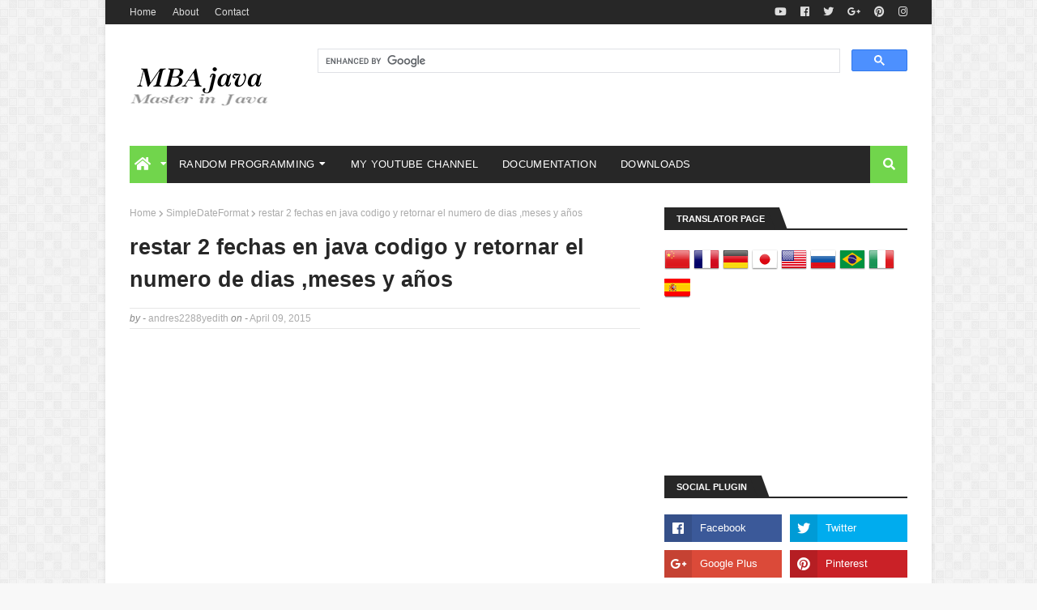

--- FILE ---
content_type: text/html; charset=utf-8
request_url: https://accounts.google.com/o/oauth2/postmessageRelay?parent=https%3A%2F%2Fwww.mbajava.com&jsh=m%3B%2F_%2Fscs%2Fabc-static%2F_%2Fjs%2Fk%3Dgapi.lb.en.2kN9-TZiXrM.O%2Fd%3D1%2Frs%3DAHpOoo_B4hu0FeWRuWHfxnZ3V0WubwN7Qw%2Fm%3D__features__
body_size: 161
content:
<!DOCTYPE html><html><head><title></title><meta http-equiv="content-type" content="text/html; charset=utf-8"><meta http-equiv="X-UA-Compatible" content="IE=edge"><meta name="viewport" content="width=device-width, initial-scale=1, minimum-scale=1, maximum-scale=1, user-scalable=0"><script src='https://ssl.gstatic.com/accounts/o/2580342461-postmessagerelay.js' nonce="V6dpSh5O3FBKSoYn_Wi34g"></script></head><body><script type="text/javascript" src="https://apis.google.com/js/rpc:shindig_random.js?onload=init" nonce="V6dpSh5O3FBKSoYn_Wi34g"></script></body></html>

--- FILE ---
content_type: text/html; charset=utf-8
request_url: https://www.google.com/recaptcha/api2/aframe
body_size: 114
content:
<!DOCTYPE HTML><html><head><meta http-equiv="content-type" content="text/html; charset=UTF-8"></head><body><script nonce="io6CJT0wun0YZm6xY_uPzg">/** Anti-fraud and anti-abuse applications only. See google.com/recaptcha */ try{var clients={'sodar':'https://pagead2.googlesyndication.com/pagead/sodar?'};window.addEventListener("message",function(a){try{if(a.source===window.parent){var b=JSON.parse(a.data);var c=clients[b['id']];if(c){var d=document.createElement('img');d.src=c+b['params']+'&rc='+(localStorage.getItem("rc::a")?sessionStorage.getItem("rc::b"):"");window.document.body.appendChild(d);sessionStorage.setItem("rc::e",parseInt(sessionStorage.getItem("rc::e")||0)+1);localStorage.setItem("rc::h",'1768995882247');}}}catch(b){}});window.parent.postMessage("_grecaptcha_ready", "*");}catch(b){}</script></body></html>

--- FILE ---
content_type: text/javascript; charset=UTF-8
request_url: https://www.mbajava.com/feeds/posts/default?alt=json-in-script&max-results=3&callback=jQuery1124025858428570901526_1768995877993&_=1768995877994
body_size: 3833
content:
// API callback
jQuery1124025858428570901526_1768995877993({"version":"1.0","encoding":"UTF-8","feed":{"xmlns":"http://www.w3.org/2005/Atom","xmlns$openSearch":"http://a9.com/-/spec/opensearchrss/1.0/","xmlns$blogger":"http://schemas.google.com/blogger/2008","xmlns$georss":"http://www.georss.org/georss","xmlns$gd":"http://schemas.google.com/g/2005","xmlns$thr":"http://purl.org/syndication/thread/1.0","id":{"$t":"tag:blogger.com,1999:blog-7928878341017395873"},"updated":{"$t":"2025-06-03T05:06:18.020-07:00"},"category":[{"term":"java nivel 2"},{"term":"java nivel 3"},{"term":"metodos grafos"},{"term":"Graphics java"},{"term":"java nivel 1"},{"term":"javascript"},{"term":"php"},{"term":"animacion java"},{"term":"applets en java"},{"term":"games"},{"term":"java 2D"},{"term":"HashMap ó mapas hash"},{"term":"juegos"},{"term":"Graphics2D"},{"term":"eventos java"},{"term":"html"},{"term":"java"},{"term":"ArrayList"},{"term":"File"},{"term":"Gregorian calendar"},{"term":"OpenCV"},{"term":"archivos en java"},{"term":"contraseña"},{"term":"game.juego"},{"term":"hilos"},{"term":"history"},{"term":"jfilechooser"},{"term":"seguridad"},{"term":"timer"},{"term":"vectores"},{"term":"zip"},{"term":"Binario"},{"term":"JFrame"},{"term":"JOptionPane"},{"term":"LinkedList"},{"term":"TreeSet"},{"term":"UiPath"},{"term":"arrayData"},{"term":"artificial"},{"term":"date_default_timezone_set"},{"term":"documentos con java"},{"term":"fechas"},{"term":"game"},{"term":"google chrome"},{"term":"imagenes"},{"term":"input"},{"term":"intelligence"},{"term":"java nivel 4"},{"term":"metodos"},{"term":"metodos String"},{"term":"mysql"},{"term":"no primo"},{"term":"postgrest"},{"term":"primo"},{"term":"puzzle"},{"term":"python"},{"term":"reloj en java"},{"term":"sockets"},{"term":"time()"},{"term":"windows"},{"term":"$ _SESSION"},{"term":".net"},{"term":"Adsense"},{"term":"AffineTransform"},{"term":"AlphaComposite"},{"term":"Arrays"},{"term":"Axis en java"},{"term":"BufferedImage"},{"term":"Color"},{"term":"Date"},{"term":"DateFormat"},{"term":"DateTime"},{"term":"Decimal"},{"term":"DefaultHighlighter"},{"term":"Django"},{"term":"Excel"},{"term":"FileWriter"},{"term":"Framework"},{"term":"GradientPaint"},{"term":"HashSet"},{"term":"Hexadecimal"},{"term":"Highlighter"},{"term":"ImageIO"},{"term":"InetAddress"},{"term":"JComponent"},{"term":"MVC"},{"term":"Matcher"},{"term":"NetworkInterface"},{"term":"OpenSource"},{"term":"PHP_EOL"},{"term":"Pattern"},{"term":"RPA"},{"term":"RenderingHints"},{"term":"Roulette"},{"term":"SQL Server"},{"term":"Scanner"},{"term":"Scrollbar java"},{"term":"Set"},{"term":"Shape"},{"term":"SimpleDateFormat"},{"term":"TimerTask"},{"term":"XMLHttpRequest"},{"term":"admin"},{"term":"array"},{"term":"base de datos"},{"term":"blogger"},{"term":"bot"},{"term":"camara ip"},{"term":"canvas"},{"term":"captcha"},{"term":"carros"},{"term":"children"},{"term":"clasicos"},{"term":"colisiones"},{"term":"css"},{"term":"designing software"},{"term":"development"},{"term":"digital"},{"term":"directorios"},{"term":"disparos"},{"term":"drawLine"},{"term":"edicion"},{"term":"extension"},{"term":"ficheros"},{"term":"file chooser"},{"term":"fillOval"},{"term":"fillRect"},{"term":"fopen"},{"term":"format"},{"term":"forms"},{"term":"formularios"},{"term":"ftp con java"},{"term":"fuente"},{"term":"funciones"},{"term":"fwrite"},{"term":"img"},{"term":"jTextArea"},{"term":"java error"},{"term":"java nivel 5"},{"term":"java nivel2"},{"term":"java.util.Arrays"},{"term":"jcMousePanel"},{"term":"laravel"},{"term":"license"},{"term":"marketing"},{"term":"methods"},{"term":"mongodb"},{"term":"mp3"},{"term":"multi-client"},{"term":"objetos"},{"term":"pacman"},{"term":"panel"},{"term":"pcdisco duro"},{"term":"players"},{"term":"postgres"},{"term":"postgresql-8.3-603.jdbc4.jar"},{"term":"previlegios"},{"term":"procedure"},{"term":"programming courses"},{"term":"protects"},{"term":"puntaje"},{"term":"read"},{"term":"recursividad"},{"term":"reflect"},{"term":"responseText"},{"term":"return"},{"term":"robot"},{"term":"second life"},{"term":"session_start();"},{"term":"setColor"},{"term":"table"},{"term":"tables"},{"term":"tutorial"},{"term":"txt"},{"term":"web"},{"term":"whatsapp"},{"term":"zoom"}],"title":{"type":"text","$t":"MBA java Programming Course Java ,Developer Free Courses Online"},"subtitle":{"type":"html","$t":"online mba courses, programming courses, java framework, software design, big data engineer, flutter dev, real time database firebase, python django"},"link":[{"rel":"http://schemas.google.com/g/2005#feed","type":"application/atom+xml","href":"https:\/\/www.mbajava.com\/feeds\/posts\/default"},{"rel":"self","type":"application/atom+xml","href":"https:\/\/www.blogger.com\/feeds\/7928878341017395873\/posts\/default?alt=json-in-script\u0026max-results=3"},{"rel":"alternate","type":"text/html","href":"https:\/\/www.mbajava.com\/"},{"rel":"hub","href":"http://pubsubhubbub.appspot.com/"},{"rel":"next","type":"application/atom+xml","href":"https:\/\/www.blogger.com\/feeds\/7928878341017395873\/posts\/default?alt=json-in-script\u0026start-index=4\u0026max-results=3"}],"author":[{"name":{"$t":"leyfemenina"},"uri":{"$t":"http:\/\/www.blogger.com\/profile\/13403805782176663056"},"email":{"$t":"noreply@blogger.com"},"gd$image":{"rel":"http://schemas.google.com/g/2005#thumbnail","width":"16","height":"16","src":"https:\/\/img1.blogblog.com\/img\/b16-rounded.gif"}}],"generator":{"version":"7.00","uri":"http://www.blogger.com","$t":"Blogger"},"openSearch$totalResults":{"$t":"110"},"openSearch$startIndex":{"$t":"1"},"openSearch$itemsPerPage":{"$t":"3"},"entry":[{"id":{"$t":"tag:blogger.com,1999:blog-7928878341017395873.post-6922382788286425651"},"published":{"$t":"2024-10-05T19:36:00.000-07:00"},"updated":{"$t":"2024-10-05T19:37:44.655-07:00"},"category":[{"scheme":"http://www.blogger.com/atom/ns#","term":"input"},{"scheme":"http://www.blogger.com/atom/ns#","term":"javascript"}],"title":{"type":"text","$t":"Simulate an input event with javascript"},"content":{"type":"html","$t":"\u003Cp\u003E\u0026nbsp;Simulate the event of an input with javascript wa very easy with the series of javascript events is when we want to simulate a form with script and we need to click on the button to send this form or if we want to simulate the event of a select also works\u003C\/p\u003E\u003Cp\u003E\u003Cbr \/\u003E\u003C\/p\u003E\u003Cp\u003Epara google chrome\u003C\/p\u003E\u003Cp\u003E\u003Cbr \/\u003E\u003C\/p\u003E\u003Cpre\u003E\u003Ccode\u003E\u003Cp\u003Evar contenedorselect=document.getElementById('mat-input-1');\u003C\/p\u003E\u003Cp\u003Evar evt = document.createEvent('HTMLEvents');\u003C\/p\u003E\u003Cp\u003E\u0026nbsp; \u0026nbsp; \u0026nbsp; \u0026nbsp; evt.initEvent('input', false, true);\u003C\/p\u003E\u003Cp\u003Econtenedorselect.dispatchEvent(new Event('input'));\u003C\/p\u003E\u003C\/code\u003E\u003C\/pre\u003E\u003Cp\u003E\u003Cbr \/\u003E\u003C\/p\u003E\u003Cp\u003Epara internet explorer\u003C\/p\u003E\u003Cpre\u003E\u003Ccode\u003E\u003Cp\u003E\u003Cbr \/\u003E\u003C\/p\u003E\u003Cp\u003Evar contenedorselect=document.getElementById('mat-input-2');\u003C\/p\u003E\u003Cp\u003Evar evt = document.createEvent('HTMLEvents');\u003C\/p\u003E\u003Cp\u003E\u0026nbsp; \u0026nbsp; \u0026nbsp; \u0026nbsp; evt.initEvent('input', false, true);\u003C\/p\u003E\u003Cp\u003Econtenedorselect.dispatchEvent(evt);\u003C\/p\u003E\u003Cp\u003E\u003Cbr \/\u003E\u003C\/p\u003E\u003Cp\u003E\u003Cbr \/\u003E\u003C\/p\u003E\u003C\/code\u003E\u003C\/pre\u003E\n\npara select \n\u003Cpre\u003E\u003Ccode\u003E\nvar evt = document.createEvent(\"HTMLEvents\");\n        evt.initEvent(\"change\", false, true);\n       contenedorselect.dispatchEvent(evt);\n\u003C\/code\u003E\u003C\/pre\u003E"},"link":[{"rel":"replies","type":"application/atom+xml","href":"https:\/\/www.mbajava.com\/feeds\/6922382788286425651\/comments\/default","title":"Post Comments"},{"rel":"replies","type":"text/html","href":"https:\/\/www.mbajava.com\/2024\/10\/simulate-input-event-with-javascript.html#comment-form","title":"0 Comments"},{"rel":"edit","type":"application/atom+xml","href":"https:\/\/www.blogger.com\/feeds\/7928878341017395873\/posts\/default\/6922382788286425651"},{"rel":"self","type":"application/atom+xml","href":"https:\/\/www.blogger.com\/feeds\/7928878341017395873\/posts\/default\/6922382788286425651"},{"rel":"alternate","type":"text/html","href":"https:\/\/www.mbajava.com\/2024\/10\/simulate-input-event-with-javascript.html","title":"Simulate an input event with javascript"}],"author":[{"name":{"$t":"leyfemenina"},"uri":{"$t":"http:\/\/www.blogger.com\/profile\/13403805782176663056"},"email":{"$t":"noreply@blogger.com"},"gd$image":{"rel":"http://schemas.google.com/g/2005#thumbnail","width":"16","height":"16","src":"https:\/\/img1.blogblog.com\/img\/b16-rounded.gif"}}],"thr$total":{"$t":"0"}},{"id":{"$t":"tag:blogger.com,1999:blog-7928878341017395873.post-9136969423375498289"},"published":{"$t":"2024-07-09T10:41:00.000-07:00"},"updated":{"$t":"2024-07-09T10:41:40.716-07:00"},"category":[{"scheme":"http://www.blogger.com/atom/ns#","term":"java error"},{"scheme":"http://www.blogger.com/atom/ns#","term":"java nivel 1"}],"title":{"type":"text","$t":"shaded.com.google.gson.JsonParser at java.net.URLClassLoader"},"content":{"type":"html","$t":"\u003Cp\u003E\u0026nbsp;Error:Caused by: java.lang.ClassNotFoundException: shaded.com.google.gson.JsonParser at java.net.URLClassLoader$1.run(Unknown Source) at java.net.URLClassLoader$1.run(Unknown Source)\u003C\/p\u003E\u003Cp\u003E\u003Cbr \/\u003E\u003C\/p\u003E\u003Cp\u003EThis happens when using libraries that obstruct when compiling a .jar, so it can work by code but by .jar or .exe it does not work in Java. The solution is simple, you just have to change the following imports\u003C\/p\u003E\u003Cp\u003E\u003Cbr \/\u003E\u003C\/p\u003E\u003Cp\u003E\u003Cbr \/\u003E\u003C\/p\u003E\n\n\u003Cpre\u003E\u003Ccode\u003E\nimport shaded.com.google.gson.JsonArray;\nimport shaded.com.google.gson.JsonElement;\nimport shaded.com.google.gson.JsonObject;\nimport shaded.com.google.gson.JsonParser;\n\u003C\/code\u003E\u003C\/pre\u003E\n\n\u003Cb\u003E\n  by\n  \n  \u003Cpre\u003E\u003Ccode\u003E\nimport com.google.gson.Gson;\nimport com.google.gson.JsonArray;\nimport com.google.gson.JsonElement;\nimport com.google.gson.JsonObject;\nimport com.google.gson.JsonParser;\n\u003C\/code\u003E\u003C\/pre\u003E\n  \n  "},"link":[{"rel":"replies","type":"application/atom+xml","href":"https:\/\/www.mbajava.com\/feeds\/9136969423375498289\/comments\/default","title":"Post Comments"},{"rel":"replies","type":"text/html","href":"https:\/\/www.mbajava.com\/2024\/07\/shadedcomgooglegsonjsonparser-at.html#comment-form","title":"0 Comments"},{"rel":"edit","type":"application/atom+xml","href":"https:\/\/www.blogger.com\/feeds\/7928878341017395873\/posts\/default\/9136969423375498289"},{"rel":"self","type":"application/atom+xml","href":"https:\/\/www.blogger.com\/feeds\/7928878341017395873\/posts\/default\/9136969423375498289"},{"rel":"alternate","type":"text/html","href":"https:\/\/www.mbajava.com\/2024\/07\/shadedcomgooglegsonjsonparser-at.html","title":"shaded.com.google.gson.JsonParser at java.net.URLClassLoader"}],"author":[{"name":{"$t":"leyfemenina"},"uri":{"$t":"http:\/\/www.blogger.com\/profile\/13403805782176663056"},"email":{"$t":"noreply@blogger.com"},"gd$image":{"rel":"http://schemas.google.com/g/2005#thumbnail","width":"16","height":"16","src":"https:\/\/img1.blogblog.com\/img\/b16-rounded.gif"}}],"thr$total":{"$t":"0"}},{"id":{"$t":"tag:blogger.com,1999:blog-7928878341017395873.post-4318797723136696896"},"published":{"$t":"2024-04-29T06:58:00.000-07:00"},"updated":{"$t":"2024-04-29T07:02:04.110-07:00"},"category":[{"scheme":"http://www.blogger.com/atom/ns#","term":"bot"},{"scheme":"http://www.blogger.com/atom/ns#","term":"file chooser"},{"scheme":"http://www.blogger.com/atom/ns#","term":"google chrome"},{"scheme":"http://www.blogger.com/atom/ns#","term":"html"},{"scheme":"http://www.blogger.com/atom/ns#","term":"jfilechooser"},{"scheme":"http://www.blogger.com/atom/ns#","term":"UiPath"}],"title":{"type":"text","$t":"File chooser dialog can only be shown with a user activation. Bot Uipath"},"content":{"type":"html","$t":"\u003Ch1 style=\"text-align: left;\"\u003E\u0026nbsp;File chooser dialog can only be shown with a user activation. bot Uipath solution\u003C\/h1\u003E\u003Cdiv\u003E\u003Cbr \/\u003E\u003C\/div\u003E\u003Cdiv class=\"separator\" style=\"clear: both; text-align: center;\"\u003E\u003Ca href=\"https:\/\/blogger.googleusercontent.com\/img\/b\/R29vZ2xl\/AVvXsEg0LC2KxBwAXeiekW923DKIma-0ZILfG-PKCgbkbOoTppZHGYR1KQ5Tsqh2bNNF_6qOBDmx07Av4dVNzdgGG3Jiz-psY20eM4_t3pI61nmTe2A2LfWEnfjsBSdmz358A7KJ5UNEhfiAII9trprr_yEpwFeXHYGEBCSQP_bJznq4YeUXDnC0Vtt5MRkvuDHl\/s933\/File%20chooser%20dialog%20can%20only%20be%20shown%20with%20a%20user%20activation.%20bot%20Uipath%20solution.png\" style=\"margin-left: 1em; margin-right: 1em;\"\u003E\u003Cimg alt=\"File chooser dialog can only be shown with a user activation. bot Uipath solution\" border=\"0\" data-original-height=\"49\" data-original-width=\"933\" height=\"17\" src=\"https:\/\/blogger.googleusercontent.com\/img\/b\/R29vZ2xl\/AVvXsEg0LC2KxBwAXeiekW923DKIma-0ZILfG-PKCgbkbOoTppZHGYR1KQ5Tsqh2bNNF_6qOBDmx07Av4dVNzdgGG3Jiz-psY20eM4_t3pI61nmTe2A2LfWEnfjsBSdmz358A7KJ5UNEhfiAII9trprr_yEpwFeXHYGEBCSQP_bJznq4YeUXDnC0Vtt5MRkvuDHl\/w320-h17\/File%20chooser%20dialog%20can%20only%20be%20shown%20with%20a%20user%20activation.%20bot%20Uipath%20solution.png\" title=\"File chooser dialog can only be shown with a user activation. bot Uipath solution\" width=\"320\" \/\u003E\u003C\/a\u003E\u003C\/div\u003E\u003Cbr \/\u003E\u003Cdiv\u003E\u003Cbr \/\u003E\u003C\/div\u003E\u003Cdiv\u003E\u003Cbr \/\u003E\u003C\/div\u003E\u003Cdiv\u003E\u003Cbr \/\u003E\u003C\/div\u003E\u003Cdiv\u003EI get to the point: I found the solution to this problem with some programs, I know that we should share the knowledge but to get to this solution I had to pay $200 dollars, so now I will only leave the solution at $100 dollars.\u003C\/div\u003E\u003Cdiv\u003E\u003Cbr \/\u003E\u003C\/div\u003E\u003Cdiv\u003EI tell you my problem: I had to automate a project in a virtual machine through RDP, which is a connection to a Windows remote desktop. The bot had to go to a website and upload some files, whether .zip, .rar, etc., but I always got that message And due to browser updates, for security reasons, it is blocked until simulating a click on these virtual machines.\u003C\/div\u003E\u003Cdiv\u003E\u003Cbr \/\u003E\u003C\/div\u003E\u003Cdiv\u003ESo I have been trying for 3 months to find a solution to be able to click and upload any file to a page with the Windows session closed or the user closed.\u003C\/div\u003E\u003Cdiv\u003E\u003Cbr \/\u003E\u003C\/div\u003E\u003Cdiv\u003EIf you need this quick and definitive solution, you can contact me and I will teach you how to solve these problems with some very simple programs. All this knowledge was worth money to me and it could be a 2-minute solution, but getting to that solution took time. Contact email: \u003Cb\u003Eandres22882288@gmail .com\u003C\/b\u003E\u003C\/div\u003E"},"link":[{"rel":"replies","type":"application/atom+xml","href":"https:\/\/www.mbajava.com\/feeds\/4318797723136696896\/comments\/default","title":"Post Comments"},{"rel":"replies","type":"text/html","href":"https:\/\/www.mbajava.com\/2024\/04\/file-chooser-dialog-can-only-be-shown.html#comment-form","title":"0 Comments"},{"rel":"edit","type":"application/atom+xml","href":"https:\/\/www.blogger.com\/feeds\/7928878341017395873\/posts\/default\/4318797723136696896"},{"rel":"self","type":"application/atom+xml","href":"https:\/\/www.blogger.com\/feeds\/7928878341017395873\/posts\/default\/4318797723136696896"},{"rel":"alternate","type":"text/html","href":"https:\/\/www.mbajava.com\/2024\/04\/file-chooser-dialog-can-only-be-shown.html","title":"File chooser dialog can only be shown with a user activation. Bot Uipath"}],"author":[{"name":{"$t":"leyfemenina"},"uri":{"$t":"http:\/\/www.blogger.com\/profile\/13403805782176663056"},"email":{"$t":"noreply@blogger.com"},"gd$image":{"rel":"http://schemas.google.com/g/2005#thumbnail","width":"16","height":"16","src":"https:\/\/img1.blogblog.com\/img\/b16-rounded.gif"}}],"media$thumbnail":{"xmlns$media":"http://search.yahoo.com/mrss/","url":"https:\/\/blogger.googleusercontent.com\/img\/b\/R29vZ2xl\/AVvXsEg0LC2KxBwAXeiekW923DKIma-0ZILfG-PKCgbkbOoTppZHGYR1KQ5Tsqh2bNNF_6qOBDmx07Av4dVNzdgGG3Jiz-psY20eM4_t3pI61nmTe2A2LfWEnfjsBSdmz358A7KJ5UNEhfiAII9trprr_yEpwFeXHYGEBCSQP_bJznq4YeUXDnC0Vtt5MRkvuDHl\/s72-w320-h17-c\/File%20chooser%20dialog%20can%20only%20be%20shown%20with%20a%20user%20activation.%20bot%20Uipath%20solution.png","height":"72","width":"72"},"thr$total":{"$t":"0"}}]}});

--- FILE ---
content_type: text/javascript; charset=UTF-8
request_url: https://www.mbajava.com/feeds/posts/default?max-results=4&start-index=4&alt=json-in-script&callback=jQuery1124025858428570901526_1768995877989&_=1768995877990
body_size: 8871
content:
// API callback
jQuery1124025858428570901526_1768995877989({"version":"1.0","encoding":"UTF-8","feed":{"xmlns":"http://www.w3.org/2005/Atom","xmlns$openSearch":"http://a9.com/-/spec/opensearchrss/1.0/","xmlns$blogger":"http://schemas.google.com/blogger/2008","xmlns$georss":"http://www.georss.org/georss","xmlns$gd":"http://schemas.google.com/g/2005","xmlns$thr":"http://purl.org/syndication/thread/1.0","id":{"$t":"tag:blogger.com,1999:blog-7928878341017395873"},"updated":{"$t":"2025-06-03T05:06:18.020-07:00"},"category":[{"term":"java nivel 2"},{"term":"java nivel 3"},{"term":"metodos grafos"},{"term":"Graphics java"},{"term":"java nivel 1"},{"term":"javascript"},{"term":"php"},{"term":"animacion java"},{"term":"applets en java"},{"term":"games"},{"term":"java 2D"},{"term":"HashMap ó mapas hash"},{"term":"juegos"},{"term":"Graphics2D"},{"term":"eventos java"},{"term":"html"},{"term":"java"},{"term":"ArrayList"},{"term":"File"},{"term":"Gregorian calendar"},{"term":"OpenCV"},{"term":"archivos en java"},{"term":"contraseña"},{"term":"game.juego"},{"term":"hilos"},{"term":"history"},{"term":"jfilechooser"},{"term":"seguridad"},{"term":"timer"},{"term":"vectores"},{"term":"zip"},{"term":"Binario"},{"term":"JFrame"},{"term":"JOptionPane"},{"term":"LinkedList"},{"term":"TreeSet"},{"term":"UiPath"},{"term":"arrayData"},{"term":"artificial"},{"term":"date_default_timezone_set"},{"term":"documentos con java"},{"term":"fechas"},{"term":"game"},{"term":"google chrome"},{"term":"imagenes"},{"term":"input"},{"term":"intelligence"},{"term":"java nivel 4"},{"term":"metodos"},{"term":"metodos String"},{"term":"mysql"},{"term":"no primo"},{"term":"postgrest"},{"term":"primo"},{"term":"puzzle"},{"term":"python"},{"term":"reloj en java"},{"term":"sockets"},{"term":"time()"},{"term":"windows"},{"term":"$ _SESSION"},{"term":".net"},{"term":"Adsense"},{"term":"AffineTransform"},{"term":"AlphaComposite"},{"term":"Arrays"},{"term":"Axis en java"},{"term":"BufferedImage"},{"term":"Color"},{"term":"Date"},{"term":"DateFormat"},{"term":"DateTime"},{"term":"Decimal"},{"term":"DefaultHighlighter"},{"term":"Django"},{"term":"Excel"},{"term":"FileWriter"},{"term":"Framework"},{"term":"GradientPaint"},{"term":"HashSet"},{"term":"Hexadecimal"},{"term":"Highlighter"},{"term":"ImageIO"},{"term":"InetAddress"},{"term":"JComponent"},{"term":"MVC"},{"term":"Matcher"},{"term":"NetworkInterface"},{"term":"OpenSource"},{"term":"PHP_EOL"},{"term":"Pattern"},{"term":"RPA"},{"term":"RenderingHints"},{"term":"Roulette"},{"term":"SQL Server"},{"term":"Scanner"},{"term":"Scrollbar java"},{"term":"Set"},{"term":"Shape"},{"term":"SimpleDateFormat"},{"term":"TimerTask"},{"term":"XMLHttpRequest"},{"term":"admin"},{"term":"array"},{"term":"base de datos"},{"term":"blogger"},{"term":"bot"},{"term":"camara ip"},{"term":"canvas"},{"term":"captcha"},{"term":"carros"},{"term":"children"},{"term":"clasicos"},{"term":"colisiones"},{"term":"css"},{"term":"designing software"},{"term":"development"},{"term":"digital"},{"term":"directorios"},{"term":"disparos"},{"term":"drawLine"},{"term":"edicion"},{"term":"extension"},{"term":"ficheros"},{"term":"file chooser"},{"term":"fillOval"},{"term":"fillRect"},{"term":"fopen"},{"term":"format"},{"term":"forms"},{"term":"formularios"},{"term":"ftp con java"},{"term":"fuente"},{"term":"funciones"},{"term":"fwrite"},{"term":"img"},{"term":"jTextArea"},{"term":"java error"},{"term":"java nivel 5"},{"term":"java nivel2"},{"term":"java.util.Arrays"},{"term":"jcMousePanel"},{"term":"laravel"},{"term":"license"},{"term":"marketing"},{"term":"methods"},{"term":"mongodb"},{"term":"mp3"},{"term":"multi-client"},{"term":"objetos"},{"term":"pacman"},{"term":"panel"},{"term":"pcdisco duro"},{"term":"players"},{"term":"postgres"},{"term":"postgresql-8.3-603.jdbc4.jar"},{"term":"previlegios"},{"term":"procedure"},{"term":"programming courses"},{"term":"protects"},{"term":"puntaje"},{"term":"read"},{"term":"recursividad"},{"term":"reflect"},{"term":"responseText"},{"term":"return"},{"term":"robot"},{"term":"second life"},{"term":"session_start();"},{"term":"setColor"},{"term":"table"},{"term":"tables"},{"term":"tutorial"},{"term":"txt"},{"term":"web"},{"term":"whatsapp"},{"term":"zoom"}],"title":{"type":"text","$t":"MBA java Programming Course Java ,Developer Free Courses Online"},"subtitle":{"type":"html","$t":"online mba courses, programming courses, java framework, software design, big data engineer, flutter dev, real time database firebase, python django"},"link":[{"rel":"http://schemas.google.com/g/2005#feed","type":"application/atom+xml","href":"https:\/\/www.mbajava.com\/feeds\/posts\/default"},{"rel":"self","type":"application/atom+xml","href":"https:\/\/www.blogger.com\/feeds\/7928878341017395873\/posts\/default?alt=json-in-script\u0026start-index=4\u0026max-results=4"},{"rel":"alternate","type":"text/html","href":"https:\/\/www.mbajava.com\/"},{"rel":"hub","href":"http://pubsubhubbub.appspot.com/"},{"rel":"previous","type":"application/atom+xml","href":"https:\/\/www.blogger.com\/feeds\/7928878341017395873\/posts\/default?alt=json-in-script\u0026start-index=1\u0026max-results=4"},{"rel":"next","type":"application/atom+xml","href":"https:\/\/www.blogger.com\/feeds\/7928878341017395873\/posts\/default?alt=json-in-script\u0026start-index=8\u0026max-results=4"}],"author":[{"name":{"$t":"leyfemenina"},"uri":{"$t":"http:\/\/www.blogger.com\/profile\/13403805782176663056"},"email":{"$t":"noreply@blogger.com"},"gd$image":{"rel":"http://schemas.google.com/g/2005#thumbnail","width":"16","height":"16","src":"https:\/\/img1.blogblog.com\/img\/b16-rounded.gif"}}],"generator":{"version":"7.00","uri":"http://www.blogger.com","$t":"Blogger"},"openSearch$totalResults":{"$t":"110"},"openSearch$startIndex":{"$t":"4"},"openSearch$itemsPerPage":{"$t":"4"},"entry":[{"id":{"$t":"tag:blogger.com,1999:blog-7928878341017395873.post-791507929801975576"},"published":{"$t":"2023-03-29T20:28:00.000-07:00"},"updated":{"$t":"2023-03-29T20:28:02.170-07:00"},"category":[{"scheme":"http://www.blogger.com/atom/ns#","term":"python"},{"scheme":"http://www.blogger.com/atom/ns#","term":"whatsapp"}],"title":{"type":"text","$t":"code for how to connect python whatsapp"},"content":{"type":"html","$t":"\u003Ch1 style=\"text-align: left;\"\u003E\u0026nbsp;code for how to connect python whatsapp\u003C\/h1\u003E\u003Cdiv\u003E\u003Cbr \/\u003E\u003C\/div\u003E\u003Cdiv class=\"separator\" style=\"clear: both; text-align: center;\"\u003E\u003Ca href=\"https:\/\/blogger.googleusercontent.com\/img\/b\/R29vZ2xl\/AVvXsEiNi3ff8p4sk6meByQy5zXx7SItPRTPHV9Hmcbkts4aEgxGqnw_D2Wb0jUMJj3ZiB-VDroe1f_D02gzTre5YU5Z7uxjpsrKSN1mFKRe45F2wXnHFehIH3KjaiLKoHQAgCIPfDLovf1QXlY5tbfFvkFrZmzvVIXw3at0VROm5l6YRoQUETYGjqLHj5G3rw\/s1190\/code%20for%20how%20to%20connect%20python%20whatsapp.png\" style=\"margin-left: 1em; margin-right: 1em;\"\u003E\u003Cimg alt=\"code for how to connect python whatsapp\" border=\"0\" data-original-height=\"688\" data-original-width=\"1190\" height=\"185\" src=\"https:\/\/blogger.googleusercontent.com\/img\/b\/R29vZ2xl\/AVvXsEiNi3ff8p4sk6meByQy5zXx7SItPRTPHV9Hmcbkts4aEgxGqnw_D2Wb0jUMJj3ZiB-VDroe1f_D02gzTre5YU5Z7uxjpsrKSN1mFKRe45F2wXnHFehIH3KjaiLKoHQAgCIPfDLovf1QXlY5tbfFvkFrZmzvVIXw3at0VROm5l6YRoQUETYGjqLHj5G3rw\/w320-h185\/code%20for%20how%20to%20connect%20python%20whatsapp.png\" title=\"code for how to connect python whatsapp\" width=\"320\" \/\u003E\u003C\/a\u003E\u003C\/div\u003E\u003Cbr \/\u003E\u003Cdiv\u003E\u003Cdiv\u003ETo connect Python with WhatsApp, you can use the Twilio API for WhatsApp. Twilio is a cloud communications platform that provides APIs for messaging, voice, and video.\u003C\/div\u003E\u003Cdiv\u003E\u003Cbr \/\u003E\u003C\/div\u003E\u003Cdiv\u003EHere are the basic steps to connect Python with WhatsApp using Twilio:\u003C\/div\u003E\u003C\/div\u003E\u003Cdiv\u003E\u003Cbr \/\u003E\u003C\/div\u003E\u003Cdiv\u003E\u003Col style=\"text-align: left;\"\u003E\u003Cli\u003ESign up for a free Twilio account at \u003Ca href=\"https:\/\/www.twilio.com\/whatsapp.\"\u003Ehttps:\/\/www.twilio.com\/whatsapp.\u003C\/a\u003E\u003C\/li\u003E\u003Cli\u003ECreate a new Twilio project and get an Account SID and Auth Token.\u003C\/li\u003E\u003Cli\u003EVerify your WhatsApp number with Twilio.\u003C\/li\u003E\u003Cli\u003EInstall the Twilio Python library using pip. You can do this by running the following command in your terminal:\u0026nbsp;\u003C\/li\u003E\u003C\/ol\u003E\u003C\/div\u003E\u003Cdiv\u003E\u003Cbr \/\u003E\u003C\/div\u003E\n\n\u003Cpre\u003E\u003Ccode\u003E\u003Cb\u003E\npip install twilio\u003C\/b\u003E\n\n\u003C\/code\u003E\u003C\/pre\u003E\n\nUse the following code in your Python script to send a message to your WhatsApp number:\u003Cdiv\u003E\u003Cbr \/\u003E\u003C\/div\u003E\u003Cdiv\u003E\u003Cbr \/\u003E\u0026nbsp;\n\n\u003Cdiv\u003E\u003Cbr \/\u003E\u003C\/div\u003E\u003Cdiv\u003E\u003Cbr \/\u003E\u003C\/div\u003E\u003C\/div\u003E\n\u003Cpre\u003E\u003Ccode\u003E\n\nfrom twilio.rest import Client\n\naccount_sid = 'your_account_sid'\nauth_token = 'your_auth_token'\nclient = Client(account_sid, auth_token)\n\nmessage = client.messages.create(\n    from_='whatsapp:+14155238886',\n    body='Hello, this is a message from Python!',\n    to='whatsapp:+1234567890'\n)\n\nprint(message.sid)\n\n\u003C\/code\u003E\u003C\/pre\u003E\n\nReplace your_account_sid and your_auth_token with your Twilio Account SID and Auth Token respectively. Replace +14155238886 with your Twilio phone number in the WhatsApp format, and replace +1234567890 with your own WhatsApp number in the same format.\u0026nbsp;\u003Cdiv\u003E\u003Cbr \/\u003E\u003C\/div\u003E\u003Cdiv\u003E\u0026nbsp;That's it! With these steps, you can connect Python with WhatsApp using Twilio API.\u003C\/div\u003E"},"link":[{"rel":"replies","type":"application/atom+xml","href":"https:\/\/www.mbajava.com\/feeds\/791507929801975576\/comments\/default","title":"Post Comments"},{"rel":"replies","type":"text/html","href":"https:\/\/www.mbajava.com\/2023\/03\/code-for-how-to-connect-python-whatsapp.html#comment-form","title":"0 Comments"},{"rel":"edit","type":"application/atom+xml","href":"https:\/\/www.blogger.com\/feeds\/7928878341017395873\/posts\/default\/791507929801975576"},{"rel":"self","type":"application/atom+xml","href":"https:\/\/www.blogger.com\/feeds\/7928878341017395873\/posts\/default\/791507929801975576"},{"rel":"alternate","type":"text/html","href":"https:\/\/www.mbajava.com\/2023\/03\/code-for-how-to-connect-python-whatsapp.html","title":"code for how to connect python whatsapp"}],"author":[{"name":{"$t":"leyfemenina"},"uri":{"$t":"http:\/\/www.blogger.com\/profile\/13403805782176663056"},"email":{"$t":"noreply@blogger.com"},"gd$image":{"rel":"http://schemas.google.com/g/2005#thumbnail","width":"16","height":"16","src":"https:\/\/img1.blogblog.com\/img\/b16-rounded.gif"}}],"media$thumbnail":{"xmlns$media":"http://search.yahoo.com/mrss/","url":"https:\/\/blogger.googleusercontent.com\/img\/b\/R29vZ2xl\/AVvXsEiNi3ff8p4sk6meByQy5zXx7SItPRTPHV9Hmcbkts4aEgxGqnw_D2Wb0jUMJj3ZiB-VDroe1f_D02gzTre5YU5Z7uxjpsrKSN1mFKRe45F2wXnHFehIH3KjaiLKoHQAgCIPfDLovf1QXlY5tbfFvkFrZmzvVIXw3at0VROm5l6YRoQUETYGjqLHj5G3rw\/s72-w320-h185-c\/code%20for%20how%20to%20connect%20python%20whatsapp.png","height":"72","width":"72"},"thr$total":{"$t":"0"}},{"id":{"$t":"tag:blogger.com,1999:blog-7928878341017395873.post-8917529356859721361"},"published":{"$t":"2023-02-28T14:04:00.005-08:00"},"updated":{"$t":"2023-02-28T14:04:49.781-08:00"},"category":[{"scheme":"http://www.blogger.com/atom/ns#","term":"development"},{"scheme":"http://www.blogger.com/atom/ns#","term":"history"},{"scheme":"http://www.blogger.com/atom/ns#","term":"php"}],"title":{"type":"text","$t":"php web development"},"content":{"type":"html","$t":"\u003Ch1 style=\"text-align: left;\"\u003E\u0026nbsp;php web development\u003C\/h1\u003E\u003Cdiv\u003E\u003Cbr \/\u003E\u003C\/div\u003E\u003Cdiv class=\"separator\" style=\"clear: both; text-align: center;\"\u003E\u003Ca href=\"https:\/\/blogger.googleusercontent.com\/img\/b\/R29vZ2xl\/AVvXsEhd7C1EaCQ-fjQzKl88d1Rfgty2yLN0NgWczhlVzNrXfVbInUkGkjKpPwqi6X86bxBmoWcma8HPUSCpdwss2kPitiy-76sjJQvIOXJv8qZrX-UfohT36u-gOljb2_vY96jEJYbUkywI996dBv52ke4XvhCNUVvSxuFAZvg_PcQpBr_wZiDpR7SMdPmaDg\/s400\/php%20web%20development.png\" imageanchor=\"1\" style=\"margin-left: 1em; margin-right: 1em;\"\u003E\u003Cimg alt=\"php web development\" border=\"0\" data-original-height=\"400\" data-original-width=\"400\" height=\"320\" src=\"https:\/\/blogger.googleusercontent.com\/img\/b\/R29vZ2xl\/AVvXsEhd7C1EaCQ-fjQzKl88d1Rfgty2yLN0NgWczhlVzNrXfVbInUkGkjKpPwqi6X86bxBmoWcma8HPUSCpdwss2kPitiy-76sjJQvIOXJv8qZrX-UfohT36u-gOljb2_vY96jEJYbUkywI996dBv52ke4XvhCNUVvSxuFAZvg_PcQpBr_wZiDpR7SMdPmaDg\/w320-h320\/php%20web%20development.png\" title=\"php web development\" width=\"320\" \/\u003E\u003C\/a\u003E\u003C\/div\u003E\u003Cbr \/\u003E\u003Cdiv\u003E\u003Cbr \/\u003E\u003C\/div\u003E\u003Cdiv\u003EPHP is a popular programming language for web development that has been around since 1994. It is an open-source, server-side scripting language that is used to create dynamic web pages and web applications. In this article, we will explore the basics of PHP web development, including its history, advantages, and common use cases.\u003C\/div\u003E\u003Cdiv\u003E\u003Cbr \/\u003E\u003C\/div\u003E\u003Ch2 style=\"text-align: left;\"\u003EHistory of PHP\u003C\/h2\u003E\u003Cdiv\u003E\u003Cbr \/\u003E\u003C\/div\u003E\u003Cdiv\u003EPHP fue creado originalmente por Rasmus Lerdorf en 1994 como un conjunto de scripts de Common Gateway Interface (CGI) para rastrear a los visitantes de su sitio web personal. Con el tiempo, agregó más funciones y lanzó el código como código abierto. El nombre \"PHP\" originalmente significaba \"Página de inicio personal\", pero luego se cambió a \"PHP: preprocesador de hipertexto\" para reflejar su enfoque en el desarrollo web.\u003C\/div\u003E\u003Cdiv\u003E\u003Cbr \/\u003E\u003C\/div\u003E\u003Cdiv\u003E\u003Cbr \/\u003E\u003C\/div\u003E\u003Cdiv\u003EPHP quickly gained popularity among developers for its ease of use, versatility, and robustness. In 1997, two developers, Andi Gutmans and Zeev Suraski, rewrote the core of PHP and released it as version 3.0. This new version introduced many new features, such as support for object-oriented programming, and laid the foundation for future versions of PHP.\u003C\/div\u003E\u003Cdiv\u003E\u003Cbr \/\u003E\u003C\/div\u003E\u003Cdiv\u003E\u003Cbr \/\u003E\u003C\/div\u003E\u003Cdiv\u003EToday, PHP is used by millions of websites and web applications, including major platforms like WordPress, Facebook, and Wikipedia. Its popularity is due in part to its open-source nature, which allows developers to access the source code and modify it to suit their needs.\u003C\/div\u003E\u003Cdiv\u003E\u003Cbr \/\u003E\u003C\/div\u003E\u003Ch2 style=\"text-align: left;\"\u003EAdvantages of PHP\u003C\/h2\u003E\u003Cdiv\u003E\u003Cdiv\u003EThere are several advantages to using PHP for web development. One of the most significant is its ease of use. PHP is a beginner-friendly language that is easy to learn and use, even for those without a programming background. It also has a large and active community of developers who contribute to its development and provide support to others.\u003C\/div\u003E\u003Cdiv\u003E\u003Cbr \/\u003E\u003C\/div\u003E\u003Cdiv\u003EAnother advantage of PHP is its versatility. PHP can be used to build a wide variety of web applications, from simple blogs to complex e-commerce sites. It can also be used with a variety of databases, including MySQL, PostgreSQL, and Oracle.\u003C\/div\u003E\u003Cdiv\u003E\u003Cbr \/\u003E\u003C\/div\u003E\u003Cdiv\u003EPHP is also highly customizable. Developers can create their own functions and classes, or use existing libraries and frameworks to streamline development. This flexibility allows developers to create unique and powerful web applications that meet their specific needs.\u003C\/div\u003E\u003C\/div\u003E\u003Cdiv\u003E\u003Cbr \/\u003E\u003C\/div\u003E\u003Cdiv\u003E\u003Cbr \/\u003E\u003C\/div\u003E\u003Ch2 style=\"text-align: left;\"\u003ECommon Use Cases for PHP\u003C\/h2\u003E\u003Cdiv\u003E\u003Cbr \/\u003E\u003C\/div\u003E\u003Cdiv\u003E\u003Cdiv\u003EPHP is used in a wide range of web development projects, from small personal websites to large-scale enterprise applications. Some of the most common use cases for PHP include:\u003C\/div\u003E\u003C\/div\u003E\u003Cdiv\u003E\u003Cbr \/\u003E\u003C\/div\u003E\u003Cdiv\u003E\u003Col style=\"text-align: left;\"\u003E\u003Cli\u003EContent Management Systems (CMS) - Many popular CMS platforms, such as WordPress, Joomla, and Drupal, are built with PHP. These systems allow users to create and manage web content without the need for advanced programming knowledge.\u003C\/li\u003E\u003Cli\u003EE-commerce sites - PHP is often used to build e-commerce websites, such as online stores and marketplaces. PHP-based e-commerce platforms include Magento, PrestaShop, and OpenCart.\u003C\/li\u003E\u003Cli\u003EWeb Applications - PHP is commonly used to build web applications, such as social networks, forums, and chat applications. Many popular social networking platforms, such as Facebook and LinkedIn, are built with PHP.\u003C\/li\u003E\u003Cli\u003E\u003C\/li\u003E\u003Cli\u003EAPIs - PHP can also be used to build APIs (Application Programming Interfaces) that allow applications to communicate with each other. APIs can be used to integrate different systems and services, making it easier to share data between them.\u003C\/li\u003E\u003C\/ol\u003E\u003Ch2 style=\"text-align: left;\"\u003EFrameworks and Libraries for PHP\u003C\/h2\u003E\u003C\/div\u003E\u003Cdiv\u003EThere are many popular frameworks and libraries available for PHP that can help developers streamline development and improve the performance of their web applications. Some of the most popular frameworks and libraries include:\u003C\/div\u003E\u003Cdiv\u003E\u003Cbr \/\u003E\u003C\/div\u003E\u003Cdiv\u003E\u003Col style=\"text-align: left;\"\u003E\u003Cli\u003ELaravel - Laravel is a popular PHP framework that is known for its elegant syntax and powerful features. It includes a wide range of tools and features that make it easy to build complex web applications quickly.\u003C\/li\u003E\u003Cli\u003ESymfony - Symfony is another popular PHP framework that is known for its flexibility and scalability.\u003C\/li\u003E\u003C\/ol\u003E\u003Cdiv\u003E\u003Cbr \/\u003E\u003C\/div\u003E\u003C\/div\u003E\u003Cdiv\u003E\u003Cbr \/\u003E\u003C\/div\u003E\u003Cdiv\u003E\u003Cbr \/\u003E\u003C\/div\u003E\u003Cdiv\u003E\u003Cbr \/\u003E\u003C\/div\u003E"},"link":[{"rel":"replies","type":"application/atom+xml","href":"https:\/\/www.mbajava.com\/feeds\/8917529356859721361\/comments\/default","title":"Post Comments"},{"rel":"replies","type":"text/html","href":"https:\/\/www.mbajava.com\/2023\/02\/php-web-development.html#comment-form","title":"0 Comments"},{"rel":"edit","type":"application/atom+xml","href":"https:\/\/www.blogger.com\/feeds\/7928878341017395873\/posts\/default\/8917529356859721361"},{"rel":"self","type":"application/atom+xml","href":"https:\/\/www.blogger.com\/feeds\/7928878341017395873\/posts\/default\/8917529356859721361"},{"rel":"alternate","type":"text/html","href":"https:\/\/www.mbajava.com\/2023\/02\/php-web-development.html","title":"php web development"}],"author":[{"name":{"$t":"leyfemenina"},"uri":{"$t":"http:\/\/www.blogger.com\/profile\/13403805782176663056"},"email":{"$t":"noreply@blogger.com"},"gd$image":{"rel":"http://schemas.google.com/g/2005#thumbnail","width":"16","height":"16","src":"https:\/\/img1.blogblog.com\/img\/b16-rounded.gif"}}],"media$thumbnail":{"xmlns$media":"http://search.yahoo.com/mrss/","url":"https:\/\/blogger.googleusercontent.com\/img\/b\/R29vZ2xl\/AVvXsEhd7C1EaCQ-fjQzKl88d1Rfgty2yLN0NgWczhlVzNrXfVbInUkGkjKpPwqi6X86bxBmoWcma8HPUSCpdwss2kPitiy-76sjJQvIOXJv8qZrX-UfohT36u-gOljb2_vY96jEJYbUkywI996dBv52ke4XvhCNUVvSxuFAZvg_PcQpBr_wZiDpR7SMdPmaDg\/s72-w320-h320-c\/php%20web%20development.png","height":"72","width":"72"},"thr$total":{"$t":"0"}},{"id":{"$t":"tag:blogger.com,1999:blog-7928878341017395873.post-8700896980795772510"},"published":{"$t":"2023-02-28T13:36:00.001-08:00"},"updated":{"$t":"2023-02-28T13:36:16.755-08:00"},"category":[{"scheme":"http://www.blogger.com/atom/ns#","term":"Django"},{"scheme":"http://www.blogger.com/atom/ns#","term":"history"},{"scheme":"http://www.blogger.com/atom/ns#","term":"mongodb"}],"title":{"type":"text","$t":"django mongodb"},"content":{"type":"html","$t":"\u003Ch1 style=\"text-align: left;\"\u003E\u0026nbsp;django mongodb\u003C\/h1\u003E\u003Cdiv class=\"separator\" style=\"clear: both; text-align: center;\"\u003E\u003Ca href=\"https:\/\/blogger.googleusercontent.com\/img\/b\/R29vZ2xl\/AVvXsEh7DR1ho1kK9LmgqgIPDKtayWB_0HCUzRDC1Hw4w3fz80ygHunjetnPYVhVsGL4vg1zx3i5RBZZ27vcWGZUBKESFdbQTSFp7whIbmbxOo2n9TiRQsOMzGG343_-MvUnimu5cOLsxETyytXRO0SSNBCYMQqhjFazWhUpNwTf0HFL-KV_i2q0ZvgXFcgvuQ\/s1280\/django%20mongodb.jpg\" style=\"margin-left: 1em; margin-right: 1em;\"\u003E\u003Cimg alt=\"django mongodb\" border=\"0\" data-original-height=\"720\" data-original-width=\"1280\" height=\"180\" src=\"https:\/\/blogger.googleusercontent.com\/img\/b\/R29vZ2xl\/AVvXsEh7DR1ho1kK9LmgqgIPDKtayWB_0HCUzRDC1Hw4w3fz80ygHunjetnPYVhVsGL4vg1zx3i5RBZZ27vcWGZUBKESFdbQTSFp7whIbmbxOo2n9TiRQsOMzGG343_-MvUnimu5cOLsxETyytXRO0SSNBCYMQqhjFazWhUpNwTf0HFL-KV_i2q0ZvgXFcgvuQ\/w320-h180\/django%20mongodb.jpg\" title=\"django mongodb\" width=\"320\" \/\u003E\u003C\/a\u003E\u003C\/div\u003E\u003Cbr \/\u003E\u003Cdiv\u003E\u003Cbr \/\u003E\u003C\/div\u003E\u003Cdiv\u003E\u003Cbr \/\u003E\u003C\/div\u003E\u003Cdiv\u003Eprogramming language Django is a high-level Python web framework that encourages rapid development and clean, pragmatic design. On the other hand, MongoDB is a NoSQL document-oriented database management system that stores data in JSON-like documents with dynamic schemas.\u003C\/div\u003E\u003Cdiv\u003E\u003Cbr \/\u003E\u003C\/div\u003E\u003Cdiv\u003E\u003Cbr \/\u003E\u003C\/div\u003E\u003Cdiv\u003E\u003Cdiv\u003ECombining these two powerful technologies can result in a potent toolset for developing modern web applications. In this article, we will explore how Django and MongoDB work together and some of the benefits of using Django MongoDB.\u003C\/div\u003E\u003Cdiv\u003E\u003Cbr \/\u003E\u003C\/div\u003E\u003Cdiv\u003EOverview of Django and MongoDB\u003C\/div\u003E\u003Cdiv\u003E\u003Cbr \/\u003E\u003C\/div\u003E\u003Cdiv\u003EDjango is a web framework that emphasizes the DRY (Don't Repeat Yourself) principle, making it easy to build web applications quickly and efficiently. It follows the Model-View-Controller (MVC) architectural pattern, which separates an application into three interconnected components: model, view, and controller.\u003C\/div\u003E\u003Cdiv\u003E\u003Cbr \/\u003E\u003C\/div\u003E\u003Cdiv\u003EMongoDB, on the other hand, is a document-oriented database that stores data in BSON format, which stands for Binary JSON. MongoDB has a flexible schema, which means you can store different types of data in a single collection. It also supports dynamic queries, making it easy to search and retrieve data from the database.\u003C\/div\u003E\u003Cdiv\u003E\u003Cbr \/\u003E\u003C\/div\u003E\u003Cdiv\u003EWhy Use Django MongoDB?\u003C\/div\u003E\u003Cdiv\u003E\u003Cbr \/\u003E\u003C\/div\u003E\u003Cdiv\u003EThe combination of Django and MongoDB offers several advantages, such as:\u003C\/div\u003E\u003C\/div\u003E\u003Cdiv\u003E\u003Ch2\u003E\u003C\/h2\u003E\u003Ch4 style=\"text-align: left;\"\u003EFlexible data models\u003C\/h4\u003E\u003Cdiv\u003E\u003Cbr \/\u003E\u003C\/div\u003E\u003C\/div\u003E\u003Cdiv\u003EDjango's Object-Relational Mapping (ORM) allows you to define your data models in Python code, which then gets mapped to the database. With MongoDB, you can store data in a document format, which is similar to the Python dictionary format. This makes it easy to work with complex data structures and change your data model as your application evolves.\u003C\/div\u003E\u003Cdiv\u003E\u003Cbr \/\u003E\u003C\/div\u003E\u003Ch4 style=\"text-align: left;\"\u003EScalability\u003C\/h4\u003E\u003Cdiv\u003E\u003Cbr \/\u003E\u003C\/div\u003E\u003Cdiv\u003EMongoDB is designed to scale horizontally, which means you can add more servers to your database cluster to handle more traffic and data. This makes it an ideal choice for applications that need to scale quickly and handle large amounts of data.\u003C\/div\u003E\u003Cdiv\u003E\u003Cbr \/\u003E\u003C\/div\u003E\u003Ch4 style=\"text-align: left;\"\u003EPerformance\u003C\/h4\u003E\u003Cdiv\u003EMongoDB uses a memory-mapped file storage engine, which provides fast read and write operations. This makes it ideal for applications that need to perform complex queries or aggregate data.\u003C\/div\u003E\u003Ch4 style=\"text-align: left;\"\u003E\u003Cbr \/\u003ERich data querying\u003C\/h4\u003E\u003Cdiv\u003E\u003Cbr \/\u003E\u003C\/div\u003E\u003Cdiv\u003E\u003Cdiv\u003EMongoDB's query language is powerful and flexible, allowing you to perform complex queries and aggregations. With Django MongoDB, you can use the QuerySet API to perform queries and get results in a Pythonic way.\u003C\/div\u003E\u003C\/div\u003E\u003Cdiv\u003E\u003Cbr \/\u003E\u003C\/div\u003E\u003Cdiv\u003E\u003Cbr \/\u003E\u003C\/div\u003E\u003Ch4 style=\"text-align: left;\"\u003ESchema evolution\u003C\/h4\u003E\u003Cdiv\u003E\u003Cdiv\u003E\u003Cbr \/\u003E\u003C\/div\u003E\u003Cdiv\u003EMongoDB's flexible schema allows you to add or remove fields from your documents without having to modify your application code. This makes it easy to evolve your data model as your application requirements change.\u003C\/div\u003E\u003Cdiv\u003E\u003Cbr \/\u003E\u003C\/div\u003E\u003Cdiv\u003ESetting up Django MongoDB\u003C\/div\u003E\u003Cdiv\u003E\u003Cbr \/\u003E\u003C\/div\u003E\u003Cdiv\u003ETo use Django MongoDB, you need to install the necessary packages and configure your Django project to use MongoDB as the database backend. Here are the steps to set up Django MongoDB:\u003C\/div\u003E\u003Cdiv\u003E\u003Cbr \/\u003E\u003C\/div\u003E\u003Cdiv\u003EStep 1: Install the necessary packages\u003C\/div\u003E\u003Cdiv\u003E\u003Cbr \/\u003E\u003C\/div\u003E\u003Cdiv\u003ETo use Django MongoDB, you need to install the following packages:\u003C\/div\u003E\u003C\/div\u003E\u003Cdiv\u003E\u003Cbr \/\u003E\u003C\/div\u003E\u003Cdiv\u003E\u003Cul style=\"text-align: left;\"\u003E\u003Cli\u003Edjongo: a Django database connector for MongoDB.\u003C\/li\u003E\u003Cli\u003Epymongo: a Python driver for MongoDB.\u003C\/li\u003E\u003Cli\u003Ednspython: a Python DNS toolkit.\u003C\/li\u003E\u003C\/ul\u003E\u003Cdiv\u003EYou can install these packages using pip:\u003C\/div\u003E\u003C\/div\u003E\u003Cdiv\u003E\u003Cbr \/\u003E\u003C\/div\u003E\n\n\u003Ccode\u003E\u003Cpre\u003Epip install djongo pymongo dnspython\n\n\n\u003C\/pre\u003E\u003C\/code\u003E\n\u003Cbr \/\u003E\u003Cdiv\u003EStep 2: Configure your Django project\u003C\/div\u003E\u003Cdiv\u003E\u003Cbr \/\u003E\u003C\/div\u003E\u003Cdiv\u003ETo use MongoDB as the database backend for your Django project, you need to add the following settings to your settings.py file:\u003C\/div\u003E\u003Cdiv\u003E\u003Cbr \/\u003E\u003C\/div\u003E\u003Cdiv\u003E\u003Cbr \/\u003E\u003C\/div\u003E\n\n\n\u003Ccode\u003E\u003Cpre\u003EDATABASES = {\n    'default': {\n        'ENGINE': 'djongo',\n        'NAME': 'mydatabase',\n        'HOST': 'mongodb+srv:\/\/\u0026lt;username\u0026gt;:\u0026lt;password\u0026gt;@\u0026lt;cluster-url\u0026gt;\/\u0026lt;dbname\u0026gt;?retryWrites=true\u0026amp;w=majority',\n        'USER': '\u003Cusername\u003E',\n        'PASSWORD': '\u003Cpassword\u003E',\n        'AUTH_SOURCE': '\u003Cdbname\u003E',\n        'AUTH_MECHANISM': 'SCRAM-SHA-1',\n        'ENFORCE_SCHEMA': False,\n    }\n}\n\n\n\n\u003C\/dbname\u003E\u003C\/password\u003E\u003C\/username\u003E\u003C\/pre\u003E\u003C\/code\u003E\n\n\u003Cbr \/\u003E\u003Cbr \/\u003E"},"link":[{"rel":"replies","type":"application/atom+xml","href":"https:\/\/www.mbajava.com\/feeds\/8700896980795772510\/comments\/default","title":"Post Comments"},{"rel":"replies","type":"text/html","href":"https:\/\/www.mbajava.com\/2023\/02\/django-mongodb.html#comment-form","title":"0 Comments"},{"rel":"edit","type":"application/atom+xml","href":"https:\/\/www.blogger.com\/feeds\/7928878341017395873\/posts\/default\/8700896980795772510"},{"rel":"self","type":"application/atom+xml","href":"https:\/\/www.blogger.com\/feeds\/7928878341017395873\/posts\/default\/8700896980795772510"},{"rel":"alternate","type":"text/html","href":"https:\/\/www.mbajava.com\/2023\/02\/django-mongodb.html","title":"django mongodb"}],"author":[{"name":{"$t":"leyfemenina"},"uri":{"$t":"http:\/\/www.blogger.com\/profile\/13403805782176663056"},"email":{"$t":"noreply@blogger.com"},"gd$image":{"rel":"http://schemas.google.com/g/2005#thumbnail","width":"16","height":"16","src":"https:\/\/img1.blogblog.com\/img\/b16-rounded.gif"}}],"media$thumbnail":{"xmlns$media":"http://search.yahoo.com/mrss/","url":"https:\/\/blogger.googleusercontent.com\/img\/b\/R29vZ2xl\/AVvXsEh7DR1ho1kK9LmgqgIPDKtayWB_0HCUzRDC1Hw4w3fz80ygHunjetnPYVhVsGL4vg1zx3i5RBZZ27vcWGZUBKESFdbQTSFp7whIbmbxOo2n9TiRQsOMzGG343_-MvUnimu5cOLsxETyytXRO0SSNBCYMQqhjFazWhUpNwTf0HFL-KV_i2q0ZvgXFcgvuQ\/s72-w320-h180-c\/django%20mongodb.jpg","height":"72","width":"72"},"thr$total":{"$t":"0"}},{"id":{"$t":"tag:blogger.com,1999:blog-7928878341017395873.post-4297882101500839736"},"published":{"$t":"2023-02-28T13:03:00.005-08:00"},"updated":{"$t":"2023-02-28T13:03:25.590-08:00"},"category":[{"scheme":"http://www.blogger.com/atom/ns#","term":"history"},{"scheme":"http://www.blogger.com/atom/ns#","term":"python"}],"title":{"type":"text","$t":"difference between python and java language"},"content":{"type":"html","$t":"\u003Ch1 style=\"text-align: left;\"\u003E¿what is the difference between python and java language?\u003C\/h1\u003E\u003Cdiv\u003E\u003Cbr \/\u003E\u003C\/div\u003E\u003Cdiv class=\"separator\" style=\"clear: both; text-align: center;\"\u003E\u003Ca href=\"https:\/\/blogger.googleusercontent.com\/img\/b\/R29vZ2xl\/AVvXsEgShq0VN8ig8BRtpSIh8QZEw0DuUtOm0VmohBaA4GRecfwai0F-f8wIBJ3rzHjsMQD3iHBm3cQwgTfkBmrCe2N5M5S4YqK9raRzuqR2LNnTT5DqIywecbIJck1b5QNTiZxdTT-yoYJxEZSLeOMqicTG1QSCuPoGsu7WEKevEgaqCmpZKfdMDAqAundLaw\/s347\/pyton%20ya%20java.png\" style=\"margin-left: 1em; margin-right: 1em;\"\u003E\u003Cimg alt=\"what is the difference between python and java language\" border=\"0\" data-original-height=\"145\" data-original-width=\"347\" height=\"134\" src=\"https:\/\/blogger.googleusercontent.com\/img\/b\/R29vZ2xl\/AVvXsEgShq0VN8ig8BRtpSIh8QZEw0DuUtOm0VmohBaA4GRecfwai0F-f8wIBJ3rzHjsMQD3iHBm3cQwgTfkBmrCe2N5M5S4YqK9raRzuqR2LNnTT5DqIywecbIJck1b5QNTiZxdTT-yoYJxEZSLeOMqicTG1QSCuPoGsu7WEKevEgaqCmpZKfdMDAqAundLaw\/w320-h134\/pyton%20ya%20java.png\" title=\"what is the difference between python and java language\" width=\"320\" \/\u003E\u003C\/a\u003E\u003C\/div\u003E\u003Cbr \/\u003E\u003Cdiv\u003E\u003Cbr \/\u003E\u003C\/div\u003E\u003Cdiv\u003E\u003Cbr \/\u003E\u003C\/div\u003E\u003Cdiv\u003EWhen it comes to programming languages, Python and Java are two of the most popular and widely used languages. Both languages have their own unique features, advantages, and disadvantages, and are used for different purposes. In this article, we'll explore the main differences between Python and Java, and how they are used in different scenarios.\u003C\/div\u003E\u003Cdiv\u003E\u003Cbr \/\u003E\u003C\/div\u003E\u003Ch2 style=\"text-align: left;\"\u003EHistory and Popularity\u003C\/h2\u003E\u003Cdiv\u003E\u003Cdiv\u003EPython was created by Guido van Rossum in the late 1980s and was released in 1991. It was designed to be a simple, easy-to-learn language that emphasizes readability and ease of use. Python's popularity has grown rapidly in recent years, thanks to its use in fields like data science, machine learning, and web development.\u003C\/div\u003E\u003Cdiv\u003E\u003Cbr \/\u003E\u003C\/div\u003E\u003Cdiv\u003EJava, on the other hand, was created by James Gosling at Sun Microsystems in the mid-1990s. It was designed to be a platform-independent language that could run on any system, and was initially popular for creating applets that could run in web browsers. Today, Java is still widely used for web development, but it's also used in other areas like mobile app development and enterprise software.\u003C\/div\u003E\u003Cdiv\u003E\u003Cbr \/\u003E\u003C\/div\u003E\u003Cdiv\u003ESyntax and Structure\u003C\/div\u003E\u003Cdiv\u003E\u003Cbr \/\u003E\u003C\/div\u003E\u003Cdiv\u003EOne of the most obvious differences between Python and Java is their syntax and structure. Python uses indentation to indicate code blocks, whereas Java uses curly braces. Python code is also generally more concise than Java code, with fewer lines needed to accomplish the same task.\u003C\/div\u003E\u003Cdiv\u003E\u003Cbr \/\u003E\u003C\/div\u003E\u003Cdiv\u003EHere's an example of a simple \"Hello, World!\" program in Python:\u003C\/div\u003E\u003C\/div\u003E\u003Cdiv\u003E\u003Cbr \/\u003E\u003C\/div\u003E\u003Cdiv\u003E\u003Cbr \/\u003E\u003C\/div\u003E\u003Cdiv\u003E\u003Cbr \/\u003E\u003C\/div\u003E\n\u003Ccode\u003E\u003Cpre\u003Eprint(\"Hello, World!\")\n\n\u003C\/pre\u003E\u003C\/code\u003E\u003Cbr \/\u003EAnd here's the same program in Java:\u003Cdiv\u003E\u003Cbr \/\u003E\u003C\/div\u003E\u003Cdiv\u003E\u003Cbr \/\u003E\u003C\/div\u003E\u003Cdiv\u003E\u003Cbr \/\u003E\u003C\/div\u003E\n\n\u003Ccode\u003E\u003Cpre\u003Epublic class HelloWorld {\n    public static void main(String[] args) {\n        System.out.println(\"Hello, World!\");\n    }\n}\n\n\n\u003C\/pre\u003E\u003C\/code\u003E\u003Cbr \/\u003EAs you can see, the Java version is more verbose, with more lines of code needed to accomplish the same task. However, Java's structure and syntax make it more suited for larger, more complex projects.\u003Cdiv\u003E\u003Cbr \/\u003E\u003C\/div\u003E\u003Cdiv\u003EData Types and Variables\u003C\/div\u003E\u003Cdiv\u003E\u003Cbr \/\u003E\u003C\/div\u003E\u003Cdiv\u003EPython and Java also differ in their data types and variables. Python is dynamically typed, meaning that you don't have to declare variable types when you define them. Java, on the other hand, is statically typed, meaning that you have to declare variable types before you can use them.\u003C\/div\u003E\u003Cdiv\u003E\u003Cbr \/\u003E\u003C\/div\u003E\u003Cdiv\u003EHere's an example of defining a variable in Python:\u003C\/div\u003E\u003Cdiv\u003E\u003Cbr \/\u003E\u003C\/div\u003E\u003Cdiv\u003E\u003Cbr \/\u003E\u003C\/div\u003E\u003Cdiv\u003E\u003Cbr \/\u003E\u003C\/div\u003E\u003Cdiv\u003E\u003Cbr \/\u003E\u003C\/div\u003E\u003Cdiv\u003E\u003Cbr \/\u003E\u003C\/div\u003E\n\n\n\u003Ccode\u003E\u003Cpre\u003Emy_variable = \"Hello, World!\"\n\n\n\u003C\/pre\u003E\u003C\/code\u003E\n\u003Cbr \/\u003EAnd here's the same thing in Java:\u003Cdiv\u003E\u003Cbr \/\u003E\u003C\/div\u003E\u003Cdiv\u003E\u003Cbr \/\u003E\u003C\/div\u003E\n\n\u003Ccode\u003E\u003Cpre\u003EString myVariable = \"Hello, World!\";\n\n\n\n\u003C\/pre\u003E\u003C\/code\u003E\n\n\u003Cbr \/\u003EIn Python, you can also change the type of a variable at any time, whereas in Java, the type is fixed once it's declared. This can make Python code more flexible, but it can also make it harder to catch type errors.\u003Cdiv\u003E\u003Cbr \/\u003E\u003C\/div\u003E\u003Cdiv\u003ELibraries and Frameworks\u003C\/div\u003E\u003Cdiv\u003E\u003Cbr \/\u003E\u003C\/div\u003E\u003Cdiv\u003EBoth Python and Java have large and active communities, which means that there are many libraries and frameworks available for each language. However, the types of libraries and frameworks available differ between the two.\u003C\/div\u003E\u003Cdiv\u003E\u003Cbr \/\u003E\u003C\/div\u003E\u003Cdiv\u003EPython is well-known for its data science and machine learning libraries, like NumPy, Pandas, and TensorFlow. These libraries make it easy to manipulate and analyze large amounts of data, and to build and train machine learning models.\u003C\/div\u003E\u003Cdiv\u003E\u003Cbr \/\u003E\u003C\/div\u003E\u003Cdiv\u003EJava, on the other hand, is more commonly used for enterprise software and web development. It has a large number of frameworks available, like Spring and Hibernate, that make it easy to build complex, scalable applications.\u003C\/div\u003E\u003Cdiv\u003E\u003Cbr \/\u003E\u003C\/div\u003E\u003Cdiv\u003EPerformance\u003C\/div\u003E\u003Cdiv\u003E\u003Cbr \/\u003E\u003C\/div\u003E\u003Cdiv\u003EFinally, one of the biggest differences between Python and Java is their performance. Java is generally considered to be faster and more efficient than Python, thanks to its just-in-time (JIT) compiler, which compiles code on the fly as it runs.\u003C\/div\u003E\u003Cdiv\u003E\u003Cbr \/\u003E\u003C\/div\u003E\u003Cdiv\u003EPython, on the other hand, is interpreted, which means that it's slower than Java in most cases. However, there are ways to improve Python's performance, like using the PyPy interpreter\u003C\/div\u003E"},"link":[{"rel":"replies","type":"application/atom+xml","href":"https:\/\/www.mbajava.com\/feeds\/4297882101500839736\/comments\/default","title":"Post Comments"},{"rel":"replies","type":"text/html","href":"https:\/\/www.mbajava.com\/2023\/02\/difference-between-python-and-java.html#comment-form","title":"0 Comments"},{"rel":"edit","type":"application/atom+xml","href":"https:\/\/www.blogger.com\/feeds\/7928878341017395873\/posts\/default\/4297882101500839736"},{"rel":"self","type":"application/atom+xml","href":"https:\/\/www.blogger.com\/feeds\/7928878341017395873\/posts\/default\/4297882101500839736"},{"rel":"alternate","type":"text/html","href":"https:\/\/www.mbajava.com\/2023\/02\/difference-between-python-and-java.html","title":"difference between python and java language"}],"author":[{"name":{"$t":"leyfemenina"},"uri":{"$t":"http:\/\/www.blogger.com\/profile\/13403805782176663056"},"email":{"$t":"noreply@blogger.com"},"gd$image":{"rel":"http://schemas.google.com/g/2005#thumbnail","width":"16","height":"16","src":"https:\/\/img1.blogblog.com\/img\/b16-rounded.gif"}}],"media$thumbnail":{"xmlns$media":"http://search.yahoo.com/mrss/","url":"https:\/\/blogger.googleusercontent.com\/img\/b\/R29vZ2xl\/AVvXsEgShq0VN8ig8BRtpSIh8QZEw0DuUtOm0VmohBaA4GRecfwai0F-f8wIBJ3rzHjsMQD3iHBm3cQwgTfkBmrCe2N5M5S4YqK9raRzuqR2LNnTT5DqIywecbIJck1b5QNTiZxdTT-yoYJxEZSLeOMqicTG1QSCuPoGsu7WEKevEgaqCmpZKfdMDAqAundLaw\/s72-w320-h134-c\/pyton%20ya%20java.png","height":"72","width":"72"},"thr$total":{"$t":"0"}}]}});

--- FILE ---
content_type: text/javascript; charset=UTF-8
request_url: https://www.mbajava.com/feeds/posts/default/-/Date?alt=json-in-script&max-results=3&callback=jQuery1124025858428570901526_1768995877995&_=1768995877996
body_size: 2982
content:
// API callback
jQuery1124025858428570901526_1768995877995({"version":"1.0","encoding":"UTF-8","feed":{"xmlns":"http://www.w3.org/2005/Atom","xmlns$openSearch":"http://a9.com/-/spec/opensearchrss/1.0/","xmlns$blogger":"http://schemas.google.com/blogger/2008","xmlns$georss":"http://www.georss.org/georss","xmlns$gd":"http://schemas.google.com/g/2005","xmlns$thr":"http://purl.org/syndication/thread/1.0","id":{"$t":"tag:blogger.com,1999:blog-7928878341017395873"},"updated":{"$t":"2025-06-03T05:06:18.020-07:00"},"category":[{"term":"java nivel 2"},{"term":"java nivel 3"},{"term":"metodos grafos"},{"term":"Graphics java"},{"term":"java nivel 1"},{"term":"javascript"},{"term":"php"},{"term":"animacion java"},{"term":"applets en java"},{"term":"games"},{"term":"java 2D"},{"term":"HashMap ó mapas hash"},{"term":"juegos"},{"term":"Graphics2D"},{"term":"eventos java"},{"term":"html"},{"term":"java"},{"term":"ArrayList"},{"term":"File"},{"term":"Gregorian calendar"},{"term":"OpenCV"},{"term":"archivos en java"},{"term":"contraseña"},{"term":"game.juego"},{"term":"hilos"},{"term":"history"},{"term":"jfilechooser"},{"term":"seguridad"},{"term":"timer"},{"term":"vectores"},{"term":"zip"},{"term":"Binario"},{"term":"JFrame"},{"term":"JOptionPane"},{"term":"LinkedList"},{"term":"TreeSet"},{"term":"UiPath"},{"term":"arrayData"},{"term":"artificial"},{"term":"date_default_timezone_set"},{"term":"documentos con java"},{"term":"fechas"},{"term":"game"},{"term":"google chrome"},{"term":"imagenes"},{"term":"input"},{"term":"intelligence"},{"term":"java nivel 4"},{"term":"metodos"},{"term":"metodos String"},{"term":"mysql"},{"term":"no primo"},{"term":"postgrest"},{"term":"primo"},{"term":"puzzle"},{"term":"python"},{"term":"reloj en java"},{"term":"sockets"},{"term":"time()"},{"term":"windows"},{"term":"$ _SESSION"},{"term":".net"},{"term":"Adsense"},{"term":"AffineTransform"},{"term":"AlphaComposite"},{"term":"Arrays"},{"term":"Axis en java"},{"term":"BufferedImage"},{"term":"Color"},{"term":"Date"},{"term":"DateFormat"},{"term":"DateTime"},{"term":"Decimal"},{"term":"DefaultHighlighter"},{"term":"Django"},{"term":"Excel"},{"term":"FileWriter"},{"term":"Framework"},{"term":"GradientPaint"},{"term":"HashSet"},{"term":"Hexadecimal"},{"term":"Highlighter"},{"term":"ImageIO"},{"term":"InetAddress"},{"term":"JComponent"},{"term":"MVC"},{"term":"Matcher"},{"term":"NetworkInterface"},{"term":"OpenSource"},{"term":"PHP_EOL"},{"term":"Pattern"},{"term":"RPA"},{"term":"RenderingHints"},{"term":"Roulette"},{"term":"SQL Server"},{"term":"Scanner"},{"term":"Scrollbar java"},{"term":"Set"},{"term":"Shape"},{"term":"SimpleDateFormat"},{"term":"TimerTask"},{"term":"XMLHttpRequest"},{"term":"admin"},{"term":"array"},{"term":"base de datos"},{"term":"blogger"},{"term":"bot"},{"term":"camara ip"},{"term":"canvas"},{"term":"captcha"},{"term":"carros"},{"term":"children"},{"term":"clasicos"},{"term":"colisiones"},{"term":"css"},{"term":"designing software"},{"term":"development"},{"term":"digital"},{"term":"directorios"},{"term":"disparos"},{"term":"drawLine"},{"term":"edicion"},{"term":"extension"},{"term":"ficheros"},{"term":"file chooser"},{"term":"fillOval"},{"term":"fillRect"},{"term":"fopen"},{"term":"format"},{"term":"forms"},{"term":"formularios"},{"term":"ftp con java"},{"term":"fuente"},{"term":"funciones"},{"term":"fwrite"},{"term":"img"},{"term":"jTextArea"},{"term":"java error"},{"term":"java nivel 5"},{"term":"java nivel2"},{"term":"java.util.Arrays"},{"term":"jcMousePanel"},{"term":"laravel"},{"term":"license"},{"term":"marketing"},{"term":"methods"},{"term":"mongodb"},{"term":"mp3"},{"term":"multi-client"},{"term":"objetos"},{"term":"pacman"},{"term":"panel"},{"term":"pcdisco duro"},{"term":"players"},{"term":"postgres"},{"term":"postgresql-8.3-603.jdbc4.jar"},{"term":"previlegios"},{"term":"procedure"},{"term":"programming courses"},{"term":"protects"},{"term":"puntaje"},{"term":"read"},{"term":"recursividad"},{"term":"reflect"},{"term":"responseText"},{"term":"return"},{"term":"robot"},{"term":"second life"},{"term":"session_start();"},{"term":"setColor"},{"term":"table"},{"term":"tables"},{"term":"tutorial"},{"term":"txt"},{"term":"web"},{"term":"whatsapp"},{"term":"zoom"}],"title":{"type":"text","$t":"MBA java Programming Course Java ,Developer Free Courses Online"},"subtitle":{"type":"html","$t":"online mba courses, programming courses, java framework, software design, big data engineer, flutter dev, real time database firebase, python django"},"link":[{"rel":"http://schemas.google.com/g/2005#feed","type":"application/atom+xml","href":"https:\/\/www.mbajava.com\/feeds\/posts\/default"},{"rel":"self","type":"application/atom+xml","href":"https:\/\/www.blogger.com\/feeds\/7928878341017395873\/posts\/default\/-\/Date?alt=json-in-script\u0026max-results=3"},{"rel":"alternate","type":"text/html","href":"https:\/\/www.mbajava.com\/search\/label\/Date"},{"rel":"hub","href":"http://pubsubhubbub.appspot.com/"}],"author":[{"name":{"$t":"leyfemenina"},"uri":{"$t":"http:\/\/www.blogger.com\/profile\/13403805782176663056"},"email":{"$t":"noreply@blogger.com"},"gd$image":{"rel":"http://schemas.google.com/g/2005#thumbnail","width":"16","height":"16","src":"https:\/\/img1.blogblog.com\/img\/b16-rounded.gif"}}],"generator":{"version":"7.00","uri":"http://www.blogger.com","$t":"Blogger"},"openSearch$totalResults":{"$t":"1"},"openSearch$startIndex":{"$t":"1"},"openSearch$itemsPerPage":{"$t":"3"},"entry":[{"id":{"$t":"tag:blogger.com,1999:blog-7928878341017395873.post-8058712601470056983"},"published":{"$t":"2015-04-09T10:11:00.002-07:00"},"updated":{"$t":"2015-04-09T10:26:14.738-07:00"},"category":[{"scheme":"http://www.blogger.com/atom/ns#","term":"Date"},{"scheme":"http://www.blogger.com/atom/ns#","term":"DateFormat"},{"scheme":"http://www.blogger.com/atom/ns#","term":"fechas"},{"scheme":"http://www.blogger.com/atom/ns#","term":"Gregorian calendar"},{"scheme":"http://www.blogger.com/atom/ns#","term":"java nivel 2"},{"scheme":"http://www.blogger.com/atom/ns#","term":"SimpleDateFormat"}],"title":{"type":"text","$t":"restar 2 fechas en java codigo y retornar el numero de dias ,meses y años"},"content":{"type":"html","$t":"me habían pedido el restar 2 fechas en java, pues estudiando un código que había visto en Internet pude determinar evaluar ya que me encontraba realizando un ejercicio para calcular la edad de una persona ingresando su fecha de nacimiento y tomando la fecha del sistema con java y nos mostrara en un mensaje o pantalla el numero de días,meses y años de la resta de las 2.\u003Cbr \/\u003E\nprimero cree una clase llamada\u0026nbsp;restar_fecha \u0026nbsp;y allí colocaran el siguiente código:\u003Cbr \/\u003E\n\u003Cbr \/\u003E\n\u003Cbr \/\u003E\n\u003Cbr \/\u003E\n\u003Cbr \/\u003E\n\u003Cpre\u003E\u003Ccode\u003E\npublic class restar_fechas {\n\n    public void restar_fecha() {\n\n        String fechaInicio = \"\u003Cspan style=\"color: blue;\"\u003E\u003Cb\u003E22\/04\/1988\u003C\/b\u003E\u003C\/span\u003E\";\n        String fechaActual = \"\u003Cspan style=\"color: blue;\"\u003E\u003Cb\u003E09\/04\/2015\u003C\/b\u003E\u003C\/span\u003E\";\n        Date date = new Date();\n        DateFormat df = DateFormat.getDateInstance(DateFormat.MEDIUM);\n     \u003Cspan style=\"color: red;\"\u003E\u003Cb\u003E   fechaActual = df.format(date);\u003C\/b\u003E\u003C\/span\u003E\n        String[] aFechaIng = fechaInicio.split(\"\/\");\n        Integer diaInicio = Integer.parseInt(aFechaIng[0]);\n        Integer mesInicio = Integer.parseInt(aFechaIng[1]);\n        Integer anioInicio = Integer.parseInt(aFechaIng[2]);\n\n        String[] aFecha = fechaActual.split(\"\/\");\n        Integer diaActual = Integer.parseInt(aFecha[0]);\n        Integer mesActual = Integer.parseInt(aFecha[1]);\n        Integer anioActual = Integer.parseInt(aFecha[2]);\n\n        System.out.println(diaActual);\n        System.out.println(mesActual);\n        System.out.println(anioActual);\n        int b = 0;\n        int dias = 0;\n        int mes = 0;\n        int anios = 0;\n        int meses = 0;\n        mes = mesInicio - 1;\n        if (mes == 2) {\n            if ((anioActual % 4 == 0) \u0026amp;\u0026amp; ((anioActual % 100 != 0) || (anioActual % 400 == 0))) {\n                b = 29;\n            } else {\n                b = 28;\n            }\n        } else if (mes \u0026lt;= 7) {\n            if (mes == 0) {\n                b = 31;\n            } else if (mes % 2 == 0) {\n                b = 30;\n            } else {\n                b = 31;\n            }\n        } else if (mes \u0026gt; 7) {\n            if (mes % 2 == 0) {\n                b = 31;\n            } else {\n                b = 30;\n            }\n        }\n        if ((anioInicio \u0026gt; anioActual) || (anioInicio == anioActual \u0026amp;\u0026amp; mesInicio \u0026gt; mesActual)\n                || (anioInicio == anioActual \u0026amp;\u0026amp; mesInicio == mesActual \u0026amp;\u0026amp; diaInicio \u0026gt; diaActual)) {\n            System.out.println(\"La fecha de inicio debe ser anterior a la fecha Actual\");\n        } else {\n            if (mesInicio \u0026lt;= mesActual) {\n                anios = anioActual - anioInicio;\n                if (diaInicio \u0026lt;= diaActual) {\n                    meses = mesActual - mesInicio;\n                    dias = b - (diaInicio - diaActual);\n                } else {\n                    if (mesActual == mesInicio) {\n                        anios = anios - 1;\n                    }\n                    meses = (mesActual - mesInicio - 1 + 12) % 12;\n                    dias = b - (diaInicio - diaActual);\n                }\n            } else {\n                anios = anioActual - anioInicio - 1;\n                System.out.println(anios);\n                if (diaInicio \u0026gt; diaActual) {\n                    meses = mesActual - mesInicio - 1 + 12;\n                    dias = b - (diaInicio - diaActual);\n                } else {\n                    meses = mesActual - mesInicio + 12;\n                    dias = diaActual - diaInicio;\n                }\n            }\n        }\n\n        System.out.println(\"Años: \" + anios);\n        System.out.println(\"Meses: \" + meses);\n        System.out.println(\"Días: \" + dias);\n\n    }\n\n    public static void main(String[] args) {\n        new restar_fechas().restar_fecha();\n    }\n}\n\n\u003C\/code\u003E\u003C\/pre\u003E\n\u003Cbr \/\u003E\nsi miran el codigo estoy tomando la fecha del sistema si quieren que no tome la fecha del sistema borren la parte roja \u0026nbsp;\u003Cspan style=\"color: red;\"\u003E\u003Cb\u003E   fechaActual = df.format(date);\u0026nbsp;\u003C\/b\u003E\u003C\/span\u003Ey pon la fecha que quieras en la parte azul esta la fecha inicial y la fecha Actual :)"},"link":[{"rel":"replies","type":"application/atom+xml","href":"https:\/\/www.mbajava.com\/feeds\/8058712601470056983\/comments\/default","title":"Post Comments"},{"rel":"replies","type":"text/html","href":"https:\/\/www.mbajava.com\/2015\/04\/restar-2-fechas-en-java-codigo.html#comment-form","title":"0 Comments"},{"rel":"edit","type":"application/atom+xml","href":"https:\/\/www.blogger.com\/feeds\/7928878341017395873\/posts\/default\/8058712601470056983"},{"rel":"self","type":"application/atom+xml","href":"https:\/\/www.blogger.com\/feeds\/7928878341017395873\/posts\/default\/8058712601470056983"},{"rel":"alternate","type":"text/html","href":"https:\/\/www.mbajava.com\/2015\/04\/restar-2-fechas-en-java-codigo.html","title":"restar 2 fechas en java codigo y retornar el numero de dias ,meses y años"}],"author":[{"name":{"$t":"Unknown"},"email":{"$t":"noreply@blogger.com"},"gd$image":{"rel":"http://schemas.google.com/g/2005#thumbnail","width":"16","height":"16","src":"https:\/\/img1.blogblog.com\/img\/b16-rounded.gif"}}],"thr$total":{"$t":"0"}}]}});

--- FILE ---
content_type: text/plain
request_url: https://www.google-analytics.com/j/collect?v=1&_v=j102&a=146726327&t=pageview&_s=1&dl=https%3A%2F%2Fwww.mbajava.com%2F2015%2F04%2Frestar-2-fechas-en-java-codigo.html&ul=en-us%40posix&dt=restar%202%20fechas%20en%20java%20codigo%20y%20retornar%20el%20numero%20de%20dias%20%2Cmeses%20y%20a%C3%B1os&sr=1280x720&vp=1280x720&_u=IEBAAEABAAAAACAAI~&jid=686399033&gjid=367917675&cid=1732374196.1768995879&tid=UA-115327078-2&_gid=880871317.1768995879&_r=1&_slc=1&z=1742844610
body_size: -450
content:
2,cG-6ZK2B3BM5Y

--- FILE ---
content_type: text/javascript; charset=UTF-8
request_url: https://www.mbajava.com/feeds/posts/default?max-results=3&start-index=1&alt=json-in-script&callback=jQuery1124025858428570901526_1768995877991&_=1768995877992
body_size: 3956
content:
// API callback
jQuery1124025858428570901526_1768995877991({"version":"1.0","encoding":"UTF-8","feed":{"xmlns":"http://www.w3.org/2005/Atom","xmlns$openSearch":"http://a9.com/-/spec/opensearchrss/1.0/","xmlns$blogger":"http://schemas.google.com/blogger/2008","xmlns$georss":"http://www.georss.org/georss","xmlns$gd":"http://schemas.google.com/g/2005","xmlns$thr":"http://purl.org/syndication/thread/1.0","id":{"$t":"tag:blogger.com,1999:blog-7928878341017395873"},"updated":{"$t":"2025-06-03T05:06:18.020-07:00"},"category":[{"term":"java nivel 2"},{"term":"java nivel 3"},{"term":"metodos grafos"},{"term":"Graphics java"},{"term":"java nivel 1"},{"term":"javascript"},{"term":"php"},{"term":"animacion java"},{"term":"applets en java"},{"term":"games"},{"term":"java 2D"},{"term":"HashMap ó mapas hash"},{"term":"juegos"},{"term":"Graphics2D"},{"term":"eventos java"},{"term":"html"},{"term":"java"},{"term":"ArrayList"},{"term":"File"},{"term":"Gregorian calendar"},{"term":"OpenCV"},{"term":"archivos en java"},{"term":"contraseña"},{"term":"game.juego"},{"term":"hilos"},{"term":"history"},{"term":"jfilechooser"},{"term":"seguridad"},{"term":"timer"},{"term":"vectores"},{"term":"zip"},{"term":"Binario"},{"term":"JFrame"},{"term":"JOptionPane"},{"term":"LinkedList"},{"term":"TreeSet"},{"term":"UiPath"},{"term":"arrayData"},{"term":"artificial"},{"term":"date_default_timezone_set"},{"term":"documentos con java"},{"term":"fechas"},{"term":"game"},{"term":"google chrome"},{"term":"imagenes"},{"term":"input"},{"term":"intelligence"},{"term":"java nivel 4"},{"term":"metodos"},{"term":"metodos String"},{"term":"mysql"},{"term":"no primo"},{"term":"postgrest"},{"term":"primo"},{"term":"puzzle"},{"term":"python"},{"term":"reloj en java"},{"term":"sockets"},{"term":"time()"},{"term":"windows"},{"term":"$ _SESSION"},{"term":".net"},{"term":"Adsense"},{"term":"AffineTransform"},{"term":"AlphaComposite"},{"term":"Arrays"},{"term":"Axis en java"},{"term":"BufferedImage"},{"term":"Color"},{"term":"Date"},{"term":"DateFormat"},{"term":"DateTime"},{"term":"Decimal"},{"term":"DefaultHighlighter"},{"term":"Django"},{"term":"Excel"},{"term":"FileWriter"},{"term":"Framework"},{"term":"GradientPaint"},{"term":"HashSet"},{"term":"Hexadecimal"},{"term":"Highlighter"},{"term":"ImageIO"},{"term":"InetAddress"},{"term":"JComponent"},{"term":"MVC"},{"term":"Matcher"},{"term":"NetworkInterface"},{"term":"OpenSource"},{"term":"PHP_EOL"},{"term":"Pattern"},{"term":"RPA"},{"term":"RenderingHints"},{"term":"Roulette"},{"term":"SQL Server"},{"term":"Scanner"},{"term":"Scrollbar java"},{"term":"Set"},{"term":"Shape"},{"term":"SimpleDateFormat"},{"term":"TimerTask"},{"term":"XMLHttpRequest"},{"term":"admin"},{"term":"array"},{"term":"base de datos"},{"term":"blogger"},{"term":"bot"},{"term":"camara ip"},{"term":"canvas"},{"term":"captcha"},{"term":"carros"},{"term":"children"},{"term":"clasicos"},{"term":"colisiones"},{"term":"css"},{"term":"designing software"},{"term":"development"},{"term":"digital"},{"term":"directorios"},{"term":"disparos"},{"term":"drawLine"},{"term":"edicion"},{"term":"extension"},{"term":"ficheros"},{"term":"file chooser"},{"term":"fillOval"},{"term":"fillRect"},{"term":"fopen"},{"term":"format"},{"term":"forms"},{"term":"formularios"},{"term":"ftp con java"},{"term":"fuente"},{"term":"funciones"},{"term":"fwrite"},{"term":"img"},{"term":"jTextArea"},{"term":"java error"},{"term":"java nivel 5"},{"term":"java nivel2"},{"term":"java.util.Arrays"},{"term":"jcMousePanel"},{"term":"laravel"},{"term":"license"},{"term":"marketing"},{"term":"methods"},{"term":"mongodb"},{"term":"mp3"},{"term":"multi-client"},{"term":"objetos"},{"term":"pacman"},{"term":"panel"},{"term":"pcdisco duro"},{"term":"players"},{"term":"postgres"},{"term":"postgresql-8.3-603.jdbc4.jar"},{"term":"previlegios"},{"term":"procedure"},{"term":"programming courses"},{"term":"protects"},{"term":"puntaje"},{"term":"read"},{"term":"recursividad"},{"term":"reflect"},{"term":"responseText"},{"term":"return"},{"term":"robot"},{"term":"second life"},{"term":"session_start();"},{"term":"setColor"},{"term":"table"},{"term":"tables"},{"term":"tutorial"},{"term":"txt"},{"term":"web"},{"term":"whatsapp"},{"term":"zoom"}],"title":{"type":"text","$t":"MBA java Programming Course Java ,Developer Free Courses Online"},"subtitle":{"type":"html","$t":"online mba courses, programming courses, java framework, software design, big data engineer, flutter dev, real time database firebase, python django"},"link":[{"rel":"http://schemas.google.com/g/2005#feed","type":"application/atom+xml","href":"https:\/\/www.mbajava.com\/feeds\/posts\/default"},{"rel":"self","type":"application/atom+xml","href":"https:\/\/www.blogger.com\/feeds\/7928878341017395873\/posts\/default?alt=json-in-script\u0026max-results=3"},{"rel":"alternate","type":"text/html","href":"https:\/\/www.mbajava.com\/"},{"rel":"hub","href":"http://pubsubhubbub.appspot.com/"},{"rel":"next","type":"application/atom+xml","href":"https:\/\/www.blogger.com\/feeds\/7928878341017395873\/posts\/default?alt=json-in-script\u0026start-index=4\u0026max-results=3"}],"author":[{"name":{"$t":"leyfemenina"},"uri":{"$t":"http:\/\/www.blogger.com\/profile\/13403805782176663056"},"email":{"$t":"noreply@blogger.com"},"gd$image":{"rel":"http://schemas.google.com/g/2005#thumbnail","width":"16","height":"16","src":"https:\/\/img1.blogblog.com\/img\/b16-rounded.gif"}}],"generator":{"version":"7.00","uri":"http://www.blogger.com","$t":"Blogger"},"openSearch$totalResults":{"$t":"110"},"openSearch$startIndex":{"$t":"1"},"openSearch$itemsPerPage":{"$t":"3"},"entry":[{"id":{"$t":"tag:blogger.com,1999:blog-7928878341017395873.post-6922382788286425651"},"published":{"$t":"2024-10-05T19:36:00.000-07:00"},"updated":{"$t":"2024-10-05T19:37:44.655-07:00"},"category":[{"scheme":"http://www.blogger.com/atom/ns#","term":"input"},{"scheme":"http://www.blogger.com/atom/ns#","term":"javascript"}],"title":{"type":"text","$t":"Simulate an input event with javascript"},"content":{"type":"html","$t":"\u003Cp\u003E\u0026nbsp;Simulate the event of an input with javascript wa very easy with the series of javascript events is when we want to simulate a form with script and we need to click on the button to send this form or if we want to simulate the event of a select also works\u003C\/p\u003E\u003Cp\u003E\u003Cbr \/\u003E\u003C\/p\u003E\u003Cp\u003Epara google chrome\u003C\/p\u003E\u003Cp\u003E\u003Cbr \/\u003E\u003C\/p\u003E\u003Cpre\u003E\u003Ccode\u003E\u003Cp\u003Evar contenedorselect=document.getElementById('mat-input-1');\u003C\/p\u003E\u003Cp\u003Evar evt = document.createEvent('HTMLEvents');\u003C\/p\u003E\u003Cp\u003E\u0026nbsp; \u0026nbsp; \u0026nbsp; \u0026nbsp; evt.initEvent('input', false, true);\u003C\/p\u003E\u003Cp\u003Econtenedorselect.dispatchEvent(new Event('input'));\u003C\/p\u003E\u003C\/code\u003E\u003C\/pre\u003E\u003Cp\u003E\u003Cbr \/\u003E\u003C\/p\u003E\u003Cp\u003Epara internet explorer\u003C\/p\u003E\u003Cpre\u003E\u003Ccode\u003E\u003Cp\u003E\u003Cbr \/\u003E\u003C\/p\u003E\u003Cp\u003Evar contenedorselect=document.getElementById('mat-input-2');\u003C\/p\u003E\u003Cp\u003Evar evt = document.createEvent('HTMLEvents');\u003C\/p\u003E\u003Cp\u003E\u0026nbsp; \u0026nbsp; \u0026nbsp; \u0026nbsp; evt.initEvent('input', false, true);\u003C\/p\u003E\u003Cp\u003Econtenedorselect.dispatchEvent(evt);\u003C\/p\u003E\u003Cp\u003E\u003Cbr \/\u003E\u003C\/p\u003E\u003Cp\u003E\u003Cbr \/\u003E\u003C\/p\u003E\u003C\/code\u003E\u003C\/pre\u003E\n\npara select \n\u003Cpre\u003E\u003Ccode\u003E\nvar evt = document.createEvent(\"HTMLEvents\");\n        evt.initEvent(\"change\", false, true);\n       contenedorselect.dispatchEvent(evt);\n\u003C\/code\u003E\u003C\/pre\u003E"},"link":[{"rel":"replies","type":"application/atom+xml","href":"https:\/\/www.mbajava.com\/feeds\/6922382788286425651\/comments\/default","title":"Post Comments"},{"rel":"replies","type":"text/html","href":"https:\/\/www.mbajava.com\/2024\/10\/simulate-input-event-with-javascript.html#comment-form","title":"0 Comments"},{"rel":"edit","type":"application/atom+xml","href":"https:\/\/www.blogger.com\/feeds\/7928878341017395873\/posts\/default\/6922382788286425651"},{"rel":"self","type":"application/atom+xml","href":"https:\/\/www.blogger.com\/feeds\/7928878341017395873\/posts\/default\/6922382788286425651"},{"rel":"alternate","type":"text/html","href":"https:\/\/www.mbajava.com\/2024\/10\/simulate-input-event-with-javascript.html","title":"Simulate an input event with javascript"}],"author":[{"name":{"$t":"leyfemenina"},"uri":{"$t":"http:\/\/www.blogger.com\/profile\/13403805782176663056"},"email":{"$t":"noreply@blogger.com"},"gd$image":{"rel":"http://schemas.google.com/g/2005#thumbnail","width":"16","height":"16","src":"https:\/\/img1.blogblog.com\/img\/b16-rounded.gif"}}],"thr$total":{"$t":"0"}},{"id":{"$t":"tag:blogger.com,1999:blog-7928878341017395873.post-9136969423375498289"},"published":{"$t":"2024-07-09T10:41:00.000-07:00"},"updated":{"$t":"2024-07-09T10:41:40.716-07:00"},"category":[{"scheme":"http://www.blogger.com/atom/ns#","term":"java error"},{"scheme":"http://www.blogger.com/atom/ns#","term":"java nivel 1"}],"title":{"type":"text","$t":"shaded.com.google.gson.JsonParser at java.net.URLClassLoader"},"content":{"type":"html","$t":"\u003Cp\u003E\u0026nbsp;Error:Caused by: java.lang.ClassNotFoundException: shaded.com.google.gson.JsonParser at java.net.URLClassLoader$1.run(Unknown Source) at java.net.URLClassLoader$1.run(Unknown Source)\u003C\/p\u003E\u003Cp\u003E\u003Cbr \/\u003E\u003C\/p\u003E\u003Cp\u003EThis happens when using libraries that obstruct when compiling a .jar, so it can work by code but by .jar or .exe it does not work in Java. The solution is simple, you just have to change the following imports\u003C\/p\u003E\u003Cp\u003E\u003Cbr \/\u003E\u003C\/p\u003E\u003Cp\u003E\u003Cbr \/\u003E\u003C\/p\u003E\n\n\u003Cpre\u003E\u003Ccode\u003E\nimport shaded.com.google.gson.JsonArray;\nimport shaded.com.google.gson.JsonElement;\nimport shaded.com.google.gson.JsonObject;\nimport shaded.com.google.gson.JsonParser;\n\u003C\/code\u003E\u003C\/pre\u003E\n\n\u003Cb\u003E\n  by\n  \n  \u003Cpre\u003E\u003Ccode\u003E\nimport com.google.gson.Gson;\nimport com.google.gson.JsonArray;\nimport com.google.gson.JsonElement;\nimport com.google.gson.JsonObject;\nimport com.google.gson.JsonParser;\n\u003C\/code\u003E\u003C\/pre\u003E\n  \n  "},"link":[{"rel":"replies","type":"application/atom+xml","href":"https:\/\/www.mbajava.com\/feeds\/9136969423375498289\/comments\/default","title":"Post Comments"},{"rel":"replies","type":"text/html","href":"https:\/\/www.mbajava.com\/2024\/07\/shadedcomgooglegsonjsonparser-at.html#comment-form","title":"0 Comments"},{"rel":"edit","type":"application/atom+xml","href":"https:\/\/www.blogger.com\/feeds\/7928878341017395873\/posts\/default\/9136969423375498289"},{"rel":"self","type":"application/atom+xml","href":"https:\/\/www.blogger.com\/feeds\/7928878341017395873\/posts\/default\/9136969423375498289"},{"rel":"alternate","type":"text/html","href":"https:\/\/www.mbajava.com\/2024\/07\/shadedcomgooglegsonjsonparser-at.html","title":"shaded.com.google.gson.JsonParser at java.net.URLClassLoader"}],"author":[{"name":{"$t":"leyfemenina"},"uri":{"$t":"http:\/\/www.blogger.com\/profile\/13403805782176663056"},"email":{"$t":"noreply@blogger.com"},"gd$image":{"rel":"http://schemas.google.com/g/2005#thumbnail","width":"16","height":"16","src":"https:\/\/img1.blogblog.com\/img\/b16-rounded.gif"}}],"thr$total":{"$t":"0"}},{"id":{"$t":"tag:blogger.com,1999:blog-7928878341017395873.post-4318797723136696896"},"published":{"$t":"2024-04-29T06:58:00.000-07:00"},"updated":{"$t":"2024-04-29T07:02:04.110-07:00"},"category":[{"scheme":"http://www.blogger.com/atom/ns#","term":"bot"},{"scheme":"http://www.blogger.com/atom/ns#","term":"file chooser"},{"scheme":"http://www.blogger.com/atom/ns#","term":"google chrome"},{"scheme":"http://www.blogger.com/atom/ns#","term":"html"},{"scheme":"http://www.blogger.com/atom/ns#","term":"jfilechooser"},{"scheme":"http://www.blogger.com/atom/ns#","term":"UiPath"}],"title":{"type":"text","$t":"File chooser dialog can only be shown with a user activation. Bot Uipath"},"content":{"type":"html","$t":"\u003Ch1 style=\"text-align: left;\"\u003E\u0026nbsp;File chooser dialog can only be shown with a user activation. bot Uipath solution\u003C\/h1\u003E\u003Cdiv\u003E\u003Cbr \/\u003E\u003C\/div\u003E\u003Cdiv class=\"separator\" style=\"clear: both; text-align: center;\"\u003E\u003Ca href=\"https:\/\/blogger.googleusercontent.com\/img\/b\/R29vZ2xl\/AVvXsEg0LC2KxBwAXeiekW923DKIma-0ZILfG-PKCgbkbOoTppZHGYR1KQ5Tsqh2bNNF_6qOBDmx07Av4dVNzdgGG3Jiz-psY20eM4_t3pI61nmTe2A2LfWEnfjsBSdmz358A7KJ5UNEhfiAII9trprr_yEpwFeXHYGEBCSQP_bJznq4YeUXDnC0Vtt5MRkvuDHl\/s933\/File%20chooser%20dialog%20can%20only%20be%20shown%20with%20a%20user%20activation.%20bot%20Uipath%20solution.png\" style=\"margin-left: 1em; margin-right: 1em;\"\u003E\u003Cimg alt=\"File chooser dialog can only be shown with a user activation. bot Uipath solution\" border=\"0\" data-original-height=\"49\" data-original-width=\"933\" height=\"17\" src=\"https:\/\/blogger.googleusercontent.com\/img\/b\/R29vZ2xl\/AVvXsEg0LC2KxBwAXeiekW923DKIma-0ZILfG-PKCgbkbOoTppZHGYR1KQ5Tsqh2bNNF_6qOBDmx07Av4dVNzdgGG3Jiz-psY20eM4_t3pI61nmTe2A2LfWEnfjsBSdmz358A7KJ5UNEhfiAII9trprr_yEpwFeXHYGEBCSQP_bJznq4YeUXDnC0Vtt5MRkvuDHl\/w320-h17\/File%20chooser%20dialog%20can%20only%20be%20shown%20with%20a%20user%20activation.%20bot%20Uipath%20solution.png\" title=\"File chooser dialog can only be shown with a user activation. bot Uipath solution\" width=\"320\" \/\u003E\u003C\/a\u003E\u003C\/div\u003E\u003Cbr \/\u003E\u003Cdiv\u003E\u003Cbr \/\u003E\u003C\/div\u003E\u003Cdiv\u003E\u003Cbr \/\u003E\u003C\/div\u003E\u003Cdiv\u003E\u003Cbr \/\u003E\u003C\/div\u003E\u003Cdiv\u003EI get to the point: I found the solution to this problem with some programs, I know that we should share the knowledge but to get to this solution I had to pay $200 dollars, so now I will only leave the solution at $100 dollars.\u003C\/div\u003E\u003Cdiv\u003E\u003Cbr \/\u003E\u003C\/div\u003E\u003Cdiv\u003EI tell you my problem: I had to automate a project in a virtual machine through RDP, which is a connection to a Windows remote desktop. The bot had to go to a website and upload some files, whether .zip, .rar, etc., but I always got that message And due to browser updates, for security reasons, it is blocked until simulating a click on these virtual machines.\u003C\/div\u003E\u003Cdiv\u003E\u003Cbr \/\u003E\u003C\/div\u003E\u003Cdiv\u003ESo I have been trying for 3 months to find a solution to be able to click and upload any file to a page with the Windows session closed or the user closed.\u003C\/div\u003E\u003Cdiv\u003E\u003Cbr \/\u003E\u003C\/div\u003E\u003Cdiv\u003EIf you need this quick and definitive solution, you can contact me and I will teach you how to solve these problems with some very simple programs. All this knowledge was worth money to me and it could be a 2-minute solution, but getting to that solution took time. Contact email: \u003Cb\u003Eandres22882288@gmail .com\u003C\/b\u003E\u003C\/div\u003E"},"link":[{"rel":"replies","type":"application/atom+xml","href":"https:\/\/www.mbajava.com\/feeds\/4318797723136696896\/comments\/default","title":"Post Comments"},{"rel":"replies","type":"text/html","href":"https:\/\/www.mbajava.com\/2024\/04\/file-chooser-dialog-can-only-be-shown.html#comment-form","title":"0 Comments"},{"rel":"edit","type":"application/atom+xml","href":"https:\/\/www.blogger.com\/feeds\/7928878341017395873\/posts\/default\/4318797723136696896"},{"rel":"self","type":"application/atom+xml","href":"https:\/\/www.blogger.com\/feeds\/7928878341017395873\/posts\/default\/4318797723136696896"},{"rel":"alternate","type":"text/html","href":"https:\/\/www.mbajava.com\/2024\/04\/file-chooser-dialog-can-only-be-shown.html","title":"File chooser dialog can only be shown with a user activation. Bot Uipath"}],"author":[{"name":{"$t":"leyfemenina"},"uri":{"$t":"http:\/\/www.blogger.com\/profile\/13403805782176663056"},"email":{"$t":"noreply@blogger.com"},"gd$image":{"rel":"http://schemas.google.com/g/2005#thumbnail","width":"16","height":"16","src":"https:\/\/img1.blogblog.com\/img\/b16-rounded.gif"}}],"media$thumbnail":{"xmlns$media":"http://search.yahoo.com/mrss/","url":"https:\/\/blogger.googleusercontent.com\/img\/b\/R29vZ2xl\/AVvXsEg0LC2KxBwAXeiekW923DKIma-0ZILfG-PKCgbkbOoTppZHGYR1KQ5Tsqh2bNNF_6qOBDmx07Av4dVNzdgGG3Jiz-psY20eM4_t3pI61nmTe2A2LfWEnfjsBSdmz358A7KJ5UNEhfiAII9trprr_yEpwFeXHYGEBCSQP_bJznq4YeUXDnC0Vtt5MRkvuDHl\/s72-w320-h17-c\/File%20chooser%20dialog%20can%20only%20be%20shown%20with%20a%20user%20activation.%20bot%20Uipath%20solution.png","height":"72","width":"72"},"thr$total":{"$t":"0"}}]}});